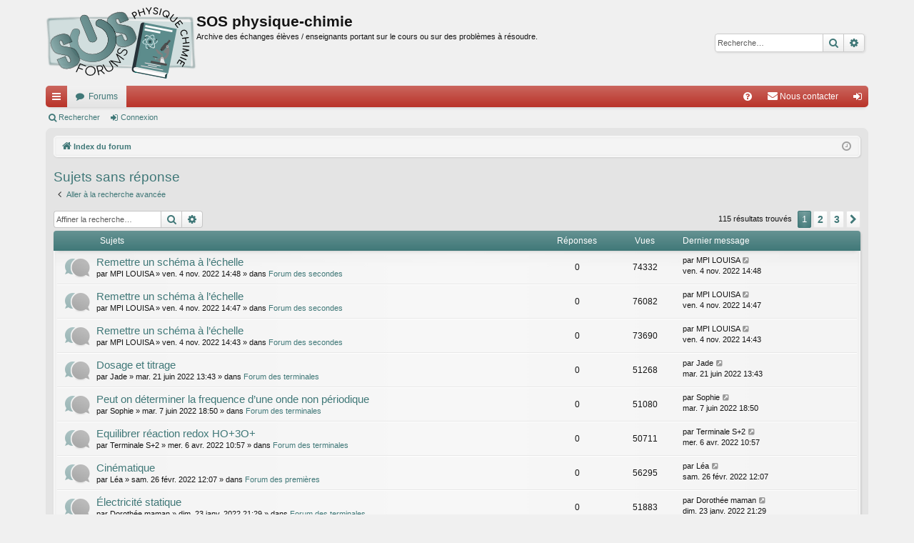

--- FILE ---
content_type: text/html; charset=UTF-8
request_url: https://sosphysique.ac-poitiers.fr/search.php?search_id=unanswered&sid=626a71c82a3d2ad373545e74da1d610f
body_size: 104506
content:
<!DOCTYPE html>
<html dir="ltr" lang="fr">
<head>
<meta charset="utf-8" />
<meta http-equiv="X-UA-Compatible" content="IE=edge" />
<meta name="viewport" content="width=device-width, initial-scale=1" />

<title>SOS physique-chimie - Sujets sans réponse</title>







<link href="./assets/css/font-awesome.min.css?assets_version=41" rel="stylesheet">
<link href="./styles/sosphysique/theme/stylesheet.css?assets_version=41" rel="stylesheet">




<!--[if lte IE 9]>
	<link href="./styles/sosphysique/theme/tweaks.css?assets_version=41" rel="stylesheet">
<![endif]-->




<script type="text/javascript" src="https://cdn.mathjax.org/mathjax/latest/MathJax.js?config=TeX-AMS_HTML"></script><!-- APM + -->
<script>
function addLoadEvent(func) {  /* APM + */ 
	var oldonload=window.onload; 
	if(typeof window.onload!='function') { 
		window.onload=func; 
	} else { 
		window.onload=function() { 
			if(oldonload) { 
				oldonload(); 
			} 
			func(); 
		} 
	} 
}
// chargement dynamique une seule fois du script APM +
var loadedScript=new Array();
function ap_loadscript(url) {
	if(loadedScript.indexOf(url)==-1) {
		loadedScript.push(url);
		var e=document.createElement("script");
		e.src=url;
		e.type="text/javascript";
		document.getElementsByTagName("head")[0].appendChild(e);
	}
}
</script>
</head>
<body id="phpbb" class="nojs notouch section-search ltr " data-online-text="En ligne">


	<a id="top" class="top-anchor" accesskey="t"></a>
	<div id="page-header" class="page-width">
		<div class="headerbar" role="banner">
					<div class="inner">

			<div id="site-description" class="site-description">
				<a id="logo" class="logo" href="./index.php?sid=cad0b02bacfc2ec9b127a68493fba290" title="Index du forum"><img src="./styles/sosphysique/theme/images/logo.png" data-src-hd="./styles/sosphysique/theme/images/logo.png" alt="SOS physique-chimie"/></a>
				<p class="sitename">SOS physique-chimie</p>
				<p>Archive des échanges élèves / enseignants portant sur le cours ou sur des problèmes à résoudre.</p>
				<p class="skiplink"><a href="#start_here">Vers le contenu</a></p>
			</div>

															<div id="search-box" class="search-box search-header" role="search">
				<form action="./search.php?sid=cad0b02bacfc2ec9b127a68493fba290" method="get" id="search">
				<fieldset>
					<input name="keywords" id="keywords" type="search" maxlength="128" title="Recherche par mots-clés" class="inputbox search tiny" size="20" value="" placeholder="Recherche…" />
					<button class="button button-search" type="submit" title="Rechercher">
						<i class="icon fa-search fa-fw" aria-hidden="true"></i><span class="sr-only">Rechercher</span>
					</button>
					<a href="./search.php?sid=cad0b02bacfc2ec9b127a68493fba290" class="button button-search-end" title="Recherche avancée">
						<i class="icon fa-cog fa-fw" aria-hidden="true"></i><span class="sr-only">Recherche avancée</span>
					</a>
					<input type="hidden" name="sid" value="cad0b02bacfc2ec9b127a68493fba290" />

				</fieldset>
				</form>
			</div>
									
			</div>
					</div>


				


<div class="navbar tabbed not-static" role="navigation">
	<div class="inner page-width">
		<div class="nav-tabs" data-current-page="search">
			<ul class="leftside">
				<li id="quick-links" class="quick-links tab responsive-menu dropdown-container">
					<a href="#" class="nav-link dropdown-trigger">Accès rapide</a>
					<div class="dropdown">
						<div class="pointer"><div class="pointer-inner"></div></div>
						<ul class="dropdown-contents" role="menu">
								
			<li class="separator"></li>
													<li>
								<a href="./search.php?search_id=unanswered&amp;sid=cad0b02bacfc2ec9b127a68493fba290" role="menuitem">
									<i class="icon fa-file-o fa-fw icon-gray" aria-hidden="true"></i><span>Sujets sans réponse</span>
								</a>
							</li>
							<li>
								<a href="./search.php?search_id=active_topics&amp;sid=cad0b02bacfc2ec9b127a68493fba290" role="menuitem">
									<i class="icon fa-file-o fa-fw icon-blue" aria-hidden="true"></i><span>Sujets actifs</span>
								</a>
							</li>
							<li class="separator"></li>
							<li>
								<a href="./search.php?sid=cad0b02bacfc2ec9b127a68493fba290" role="menuitem">
									<i class="icon fa-search fa-fw" aria-hidden="true"></i><span>Rechercher</span>
								</a>
							</li>	
	
													</ul>
					</div>
				</li>
												<li class="tab forums selected" data-responsive-class="small-icon icon-forums">
					<a class="nav-link" href="./index.php?sid=cad0b02bacfc2ec9b127a68493fba290">Forums</a>
				</li>
											</ul>
			<ul class="rightside" role="menu">
								<li class="tab faq" data-select-match="faq" data-responsive-class="small-icon icon-faq">
					<a class="nav-link" href="/app.php/help/faq?sid=cad0b02bacfc2ec9b127a68493fba290" rel="help" title="Foire aux questions (Questions posées fréquemment)" role="menuitem">
						<i class="icon fa-question-circle fa-fw" aria-hidden="true"></i><span>FAQ</span>
					</a>
				</li>
					<li class="" data-last-responsive="true">
		<a href="/app.php/contactadmin?sid=cad0b02bacfc2ec9b127a68493fba290" role="menuitem">
			<i class="icon fa-envelope fa-fw" aria-hidden="true"></i><span>Nous contacter</span>
		</a>
	</li>
																					<li class="tab login"  data-skip-responsive="true" data-select-match="login"><a class="nav-link" href="./ucp.php?mode=login&amp;sid=cad0b02bacfc2ec9b127a68493fba290" title="Connexion" accesskey="x" role="menuitem">Connexion</a></li>
																	</ul>
		</div>
	</div>
</div>

<div class="navbar secondary">
	<ul role="menubar">
											<li class="small-icon icon-search"><a href="./search.php?sid=cad0b02bacfc2ec9b127a68493fba290">Rechercher</a></li>
														<li class="small-icon icon-login"><a href="./ucp.php?mode=login&amp;sid=cad0b02bacfc2ec9b127a68493fba290" title="Connexion">Connexion</a></li>
									
			</ul>
</div>

	</div>

<div id="wrap" class="page-width">

	
	<a id="start_here" class="top-anchor"></a>
	<div id="page-body" class="page-body" role="main">
		<div class="navbar">
	<ul id="nav-breadcrumbs" class="nav-breadcrumbs linklist navlinks" role="menubar">
								<li class="breadcrumbs" itemscope itemtype="http://schema.org/BreadcrumbList">
									<span class="crumb" itemtype="http://schema.org/ListItem" itemprop="itemListElement" itemscope><a href="./index.php?sid=cad0b02bacfc2ec9b127a68493fba290" accesskey="h" data-navbar-reference="index" itemtype="https://schema.org/Thing" itemprop="item"><i class="icon fa-home fa-fw"></i><span itemprop="name">Index du forum</span></a><meta itemprop="position" content="1" /></span>
								</li>
		
					<li class="rightside responsive-search">
				<a href="./search.php?sid=cad0b02bacfc2ec9b127a68493fba290" title="Voir les options de recherche avancée" role="menuitem">
					<i class="icon fa-search fa-fw" aria-hidden="true"></i><span class="sr-only">Rechercher</span>
				</a>
			</li>
				<li class="rightside dropdown-container icon-only">
			<a href="#" class="dropdown-trigger time" title="Nous sommes le sam. 27 déc. 2025 14:50"><i class="fa fa-clock-o"></i></a>
			<div class="dropdown">
				<div class="pointer"><div class="pointer-inner"></div></div>
				<ul class="dropdown-contents">
					<li>Nous sommes le sam. 27 déc. 2025 14:50</li>
					<li>Heures au format <span title="Europe/Paris">UTC+01:00</span></li>
				</ul>
			</div>
		</li>
	</ul>
</div>

		
		

<h2 class="searchresults-title">Sujets sans réponse</h2>

	<p class="advanced-search-link">
		<a class="arrow-left" href="./search.php?sid=cad0b02bacfc2ec9b127a68493fba290" title="Recherche avancée">
			<i class="icon fa-angle-left fa-fw icon-black" aria-hidden="true"></i><span>Aller à la recherche avancée</span>
		</a>
	</p>


	<div class="action-bar bar-top">

			<div class="search-box" role="search">
			<form method="post" action="./search.php?st=0&amp;sk=t&amp;sd=d&amp;sr=topics&amp;sid=cad0b02bacfc2ec9b127a68493fba290&amp;search_id=unanswered">
			<fieldset>
				<input class="inputbox search tiny" type="search" name="add_keywords" id="add_keywords" value="" placeholder="Affiner la recherche…" />
				<button class="button button-search" type="submit" title="Rechercher">
					<i class="icon fa-search fa-fw" aria-hidden="true"></i><span class="sr-only">Rechercher</span>
				</button>
				<a href="./search.php?sid=cad0b02bacfc2ec9b127a68493fba290" class="button button-search-end" title="Recherche avancée">
					<i class="icon fa-cog fa-fw" aria-hidden="true"></i><span class="sr-only">Recherche avancée</span>
				</a>
			</fieldset>
			</form>
		</div>
	
		
		<div class="pagination">
						115 résultats trouvés
							<ul>
		<li class="active"><span>1</span></li>
				<li><a class="button" href="./search.php?st=0&amp;sk=t&amp;sd=d&amp;sr=topics&amp;sid=cad0b02bacfc2ec9b127a68493fba290&amp;search_id=unanswered&amp;start=50" role="button">2</a></li>
				<li><a class="button" href="./search.php?st=0&amp;sk=t&amp;sd=d&amp;sr=topics&amp;sid=cad0b02bacfc2ec9b127a68493fba290&amp;search_id=unanswered&amp;start=100" role="button">3</a></li>
				<li class="arrow next"><a class="button button-icon-only" href="./search.php?st=0&amp;sk=t&amp;sd=d&amp;sr=topics&amp;sid=cad0b02bacfc2ec9b127a68493fba290&amp;search_id=unanswered&amp;start=50" rel="next" role="button"><i class="icon fa-chevron-right fa-fw" aria-hidden="true"></i><span class="sr-only">Suivante</span></a></li>
	</ul>
					</div>
	</div>


		<div class="forumbg">

		<div class="inner">
		<ul class="topiclist">
			<li class="header">
				<dl class="row-item">
					<dt><div class="list-inner">Sujets</div></dt>
					<dd class="posts">Réponses</dd>
					<dd class="views">Vues</dd>
					<dd class="lastpost"><span>Dernier message</span></dd>
				</dl>
			</li>
		</ul>
		<ul class="topiclist topics">

								<li class="row bg1">
				<dl class="row-item topic_read">
					<dt title="Aucun nouveau message non-lu dans ce sujet.">
												<div class="list-inner">
																					<a href="./viewtopic.php?f=1&amp;t=8300&amp;sid=cad0b02bacfc2ec9b127a68493fba290" class="topictitle">Remettre un schéma à l’échelle</a>
																												<br />
							
															<div class="responsive-show" style="display: none;">
									Dernier message par <span class="username">MPI LOUISA</span> &laquo; <a href="./viewtopic.php?f=1&amp;t=8300&amp;p=51152&amp;sid=cad0b02bacfc2ec9b127a68493fba290#p51152" title="Aller au dernier message">ven. 4 nov. 2022 14:48</a>
									<br />Posté dans <a href="./viewforum.php?f=1&amp;sid=cad0b02bacfc2ec9b127a68493fba290">Forum des secondes</a>
								</div>
														
							<div class="responsive-hide left-box">
																								par <span class="username">MPI LOUISA</span> &raquo; ven. 4 nov. 2022 14:48 &raquo; dans <a href="./viewforum.php?f=1&amp;sid=cad0b02bacfc2ec9b127a68493fba290">Forum des secondes</a>
							</div>

							
													</div>
					</dt>
					<dd class="posts">0 <dfn>Réponses</dfn></dd>
					<dd class="views">74332 <dfn>Vues</dfn></dd>
					<dd class="lastpost">
						<span><dfn>Dernier message </dfn>par <span class="username">MPI LOUISA</span>															<a href="./viewtopic.php?f=1&amp;t=8300&amp;p=51152&amp;sid=cad0b02bacfc2ec9b127a68493fba290#p51152" title="Aller au dernier message">
									<i class="icon fa-external-link-square fa-fw icon-lightgray icon-md" aria-hidden="true"></i><span class="sr-only"></span>
								</a>
														<br />ven. 4 nov. 2022 14:48
						</span>
					</dd>
				</dl>
			</li>
											<li class="row bg2">
				<dl class="row-item topic_read">
					<dt title="Aucun nouveau message non-lu dans ce sujet.">
												<div class="list-inner">
																					<a href="./viewtopic.php?f=1&amp;t=8298&amp;sid=cad0b02bacfc2ec9b127a68493fba290" class="topictitle">Remettre un schéma à l’échelle</a>
																												<br />
							
															<div class="responsive-show" style="display: none;">
									Dernier message par <span class="username">MPI LOUISA</span> &laquo; <a href="./viewtopic.php?f=1&amp;t=8298&amp;p=51150&amp;sid=cad0b02bacfc2ec9b127a68493fba290#p51150" title="Aller au dernier message">ven. 4 nov. 2022 14:47</a>
									<br />Posté dans <a href="./viewforum.php?f=1&amp;sid=cad0b02bacfc2ec9b127a68493fba290">Forum des secondes</a>
								</div>
														
							<div class="responsive-hide left-box">
																								par <span class="username">MPI LOUISA</span> &raquo; ven. 4 nov. 2022 14:47 &raquo; dans <a href="./viewforum.php?f=1&amp;sid=cad0b02bacfc2ec9b127a68493fba290">Forum des secondes</a>
							</div>

							
													</div>
					</dt>
					<dd class="posts">0 <dfn>Réponses</dfn></dd>
					<dd class="views">76082 <dfn>Vues</dfn></dd>
					<dd class="lastpost">
						<span><dfn>Dernier message </dfn>par <span class="username">MPI LOUISA</span>															<a href="./viewtopic.php?f=1&amp;t=8298&amp;p=51150&amp;sid=cad0b02bacfc2ec9b127a68493fba290#p51150" title="Aller au dernier message">
									<i class="icon fa-external-link-square fa-fw icon-lightgray icon-md" aria-hidden="true"></i><span class="sr-only"></span>
								</a>
														<br />ven. 4 nov. 2022 14:47
						</span>
					</dd>
				</dl>
			</li>
											<li class="row bg1">
				<dl class="row-item topic_read">
					<dt title="Aucun nouveau message non-lu dans ce sujet.">
												<div class="list-inner">
																					<a href="./viewtopic.php?f=1&amp;t=8296&amp;sid=cad0b02bacfc2ec9b127a68493fba290" class="topictitle">Remettre un schéma à l’échelle</a>
																												<br />
							
															<div class="responsive-show" style="display: none;">
									Dernier message par <span class="username">MPI LOUISA</span> &laquo; <a href="./viewtopic.php?f=1&amp;t=8296&amp;p=51148&amp;sid=cad0b02bacfc2ec9b127a68493fba290#p51148" title="Aller au dernier message">ven. 4 nov. 2022 14:43</a>
									<br />Posté dans <a href="./viewforum.php?f=1&amp;sid=cad0b02bacfc2ec9b127a68493fba290">Forum des secondes</a>
								</div>
														
							<div class="responsive-hide left-box">
																								par <span class="username">MPI LOUISA</span> &raquo; ven. 4 nov. 2022 14:43 &raquo; dans <a href="./viewforum.php?f=1&amp;sid=cad0b02bacfc2ec9b127a68493fba290">Forum des secondes</a>
							</div>

							
													</div>
					</dt>
					<dd class="posts">0 <dfn>Réponses</dfn></dd>
					<dd class="views">73690 <dfn>Vues</dfn></dd>
					<dd class="lastpost">
						<span><dfn>Dernier message </dfn>par <span class="username">MPI LOUISA</span>															<a href="./viewtopic.php?f=1&amp;t=8296&amp;p=51148&amp;sid=cad0b02bacfc2ec9b127a68493fba290#p51148" title="Aller au dernier message">
									<i class="icon fa-external-link-square fa-fw icon-lightgray icon-md" aria-hidden="true"></i><span class="sr-only"></span>
								</a>
														<br />ven. 4 nov. 2022 14:43
						</span>
					</dd>
				</dl>
			</li>
											<li class="row bg2">
				<dl class="row-item topic_read">
					<dt title="Aucun nouveau message non-lu dans ce sujet.">
												<div class="list-inner">
																					<a href="./viewtopic.php?f=5&amp;t=8285&amp;sid=cad0b02bacfc2ec9b127a68493fba290" class="topictitle">Dosage et titrage</a>
																												<br />
							
															<div class="responsive-show" style="display: none;">
									Dernier message par <span class="username">Jade</span> &laquo; <a href="./viewtopic.php?f=5&amp;t=8285&amp;p=51118&amp;sid=cad0b02bacfc2ec9b127a68493fba290#p51118" title="Aller au dernier message">mar. 21 juin 2022 13:43</a>
									<br />Posté dans <a href="./viewforum.php?f=5&amp;sid=cad0b02bacfc2ec9b127a68493fba290">Forum des terminales</a>
								</div>
														
							<div class="responsive-hide left-box">
																								par <span class="username">Jade</span> &raquo; mar. 21 juin 2022 13:43 &raquo; dans <a href="./viewforum.php?f=5&amp;sid=cad0b02bacfc2ec9b127a68493fba290">Forum des terminales</a>
							</div>

							
													</div>
					</dt>
					<dd class="posts">0 <dfn>Réponses</dfn></dd>
					<dd class="views">51268 <dfn>Vues</dfn></dd>
					<dd class="lastpost">
						<span><dfn>Dernier message </dfn>par <span class="username">Jade</span>															<a href="./viewtopic.php?f=5&amp;t=8285&amp;p=51118&amp;sid=cad0b02bacfc2ec9b127a68493fba290#p51118" title="Aller au dernier message">
									<i class="icon fa-external-link-square fa-fw icon-lightgray icon-md" aria-hidden="true"></i><span class="sr-only"></span>
								</a>
														<br />mar. 21 juin 2022 13:43
						</span>
					</dd>
				</dl>
			</li>
											<li class="row bg1">
				<dl class="row-item topic_read">
					<dt title="Aucun nouveau message non-lu dans ce sujet.">
												<div class="list-inner">
																					<a href="./viewtopic.php?f=5&amp;t=8279&amp;sid=cad0b02bacfc2ec9b127a68493fba290" class="topictitle">Peut on déterminer la frequence d’une onde non périodique</a>
																												<br />
							
															<div class="responsive-show" style="display: none;">
									Dernier message par <span class="username">Sophie</span> &laquo; <a href="./viewtopic.php?f=5&amp;t=8279&amp;p=51107&amp;sid=cad0b02bacfc2ec9b127a68493fba290#p51107" title="Aller au dernier message">mar. 7 juin 2022 18:50</a>
									<br />Posté dans <a href="./viewforum.php?f=5&amp;sid=cad0b02bacfc2ec9b127a68493fba290">Forum des terminales</a>
								</div>
														
							<div class="responsive-hide left-box">
																								par <span class="username">Sophie</span> &raquo; mar. 7 juin 2022 18:50 &raquo; dans <a href="./viewforum.php?f=5&amp;sid=cad0b02bacfc2ec9b127a68493fba290">Forum des terminales</a>
							</div>

							
													</div>
					</dt>
					<dd class="posts">0 <dfn>Réponses</dfn></dd>
					<dd class="views">51080 <dfn>Vues</dfn></dd>
					<dd class="lastpost">
						<span><dfn>Dernier message </dfn>par <span class="username">Sophie</span>															<a href="./viewtopic.php?f=5&amp;t=8279&amp;p=51107&amp;sid=cad0b02bacfc2ec9b127a68493fba290#p51107" title="Aller au dernier message">
									<i class="icon fa-external-link-square fa-fw icon-lightgray icon-md" aria-hidden="true"></i><span class="sr-only"></span>
								</a>
														<br />mar. 7 juin 2022 18:50
						</span>
					</dd>
				</dl>
			</li>
											<li class="row bg2">
				<dl class="row-item topic_read">
					<dt title="Aucun nouveau message non-lu dans ce sujet.">
												<div class="list-inner">
																					<a href="./viewtopic.php?f=5&amp;t=8249&amp;sid=cad0b02bacfc2ec9b127a68493fba290" class="topictitle">Equilibrer réaction redox HO+3O+</a>
																												<br />
							
															<div class="responsive-show" style="display: none;">
									Dernier message par <span class="username">Terminale S+2</span> &laquo; <a href="./viewtopic.php?f=5&amp;t=8249&amp;p=51023&amp;sid=cad0b02bacfc2ec9b127a68493fba290#p51023" title="Aller au dernier message">mer. 6 avr. 2022 10:57</a>
									<br />Posté dans <a href="./viewforum.php?f=5&amp;sid=cad0b02bacfc2ec9b127a68493fba290">Forum des terminales</a>
								</div>
														
							<div class="responsive-hide left-box">
																								par <span class="username">Terminale S+2</span> &raquo; mer. 6 avr. 2022 10:57 &raquo; dans <a href="./viewforum.php?f=5&amp;sid=cad0b02bacfc2ec9b127a68493fba290">Forum des terminales</a>
							</div>

							
													</div>
					</dt>
					<dd class="posts">0 <dfn>Réponses</dfn></dd>
					<dd class="views">50711 <dfn>Vues</dfn></dd>
					<dd class="lastpost">
						<span><dfn>Dernier message </dfn>par <span class="username">Terminale S+2</span>															<a href="./viewtopic.php?f=5&amp;t=8249&amp;p=51023&amp;sid=cad0b02bacfc2ec9b127a68493fba290#p51023" title="Aller au dernier message">
									<i class="icon fa-external-link-square fa-fw icon-lightgray icon-md" aria-hidden="true"></i><span class="sr-only"></span>
								</a>
														<br />mer. 6 avr. 2022 10:57
						</span>
					</dd>
				</dl>
			</li>
											<li class="row bg1">
				<dl class="row-item topic_read">
					<dt title="Aucun nouveau message non-lu dans ce sujet.">
												<div class="list-inner">
																					<a href="./viewtopic.php?f=3&amp;t=8225&amp;sid=cad0b02bacfc2ec9b127a68493fba290" class="topictitle">Cinématique</a>
																												<br />
							
															<div class="responsive-show" style="display: none;">
									Dernier message par <span class="username">Léa</span> &laquo; <a href="./viewtopic.php?f=3&amp;t=8225&amp;p=50936&amp;sid=cad0b02bacfc2ec9b127a68493fba290#p50936" title="Aller au dernier message">sam. 26 févr. 2022 12:07</a>
									<br />Posté dans <a href="./viewforum.php?f=3&amp;sid=cad0b02bacfc2ec9b127a68493fba290">Forum des premières</a>
								</div>
														
							<div class="responsive-hide left-box">
																								par <span class="username">Léa</span> &raquo; sam. 26 févr. 2022 12:07 &raquo; dans <a href="./viewforum.php?f=3&amp;sid=cad0b02bacfc2ec9b127a68493fba290">Forum des premières</a>
							</div>

							
													</div>
					</dt>
					<dd class="posts">0 <dfn>Réponses</dfn></dd>
					<dd class="views">56295 <dfn>Vues</dfn></dd>
					<dd class="lastpost">
						<span><dfn>Dernier message </dfn>par <span class="username">Léa</span>															<a href="./viewtopic.php?f=3&amp;t=8225&amp;p=50936&amp;sid=cad0b02bacfc2ec9b127a68493fba290#p50936" title="Aller au dernier message">
									<i class="icon fa-external-link-square fa-fw icon-lightgray icon-md" aria-hidden="true"></i><span class="sr-only"></span>
								</a>
														<br />sam. 26 févr. 2022 12:07
						</span>
					</dd>
				</dl>
			</li>
											<li class="row bg2">
				<dl class="row-item topic_read">
					<dt title="Aucun nouveau message non-lu dans ce sujet.">
												<div class="list-inner">
																					<a href="./viewtopic.php?f=5&amp;t=8190&amp;sid=cad0b02bacfc2ec9b127a68493fba290" class="topictitle">Électricité statique</a>
																												<br />
							
															<div class="responsive-show" style="display: none;">
									Dernier message par <span class="username">Dorothée maman</span> &laquo; <a href="./viewtopic.php?f=5&amp;t=8190&amp;p=50800&amp;sid=cad0b02bacfc2ec9b127a68493fba290#p50800" title="Aller au dernier message">dim. 23 janv. 2022 21:29</a>
									<br />Posté dans <a href="./viewforum.php?f=5&amp;sid=cad0b02bacfc2ec9b127a68493fba290">Forum des terminales</a>
								</div>
														
							<div class="responsive-hide left-box">
																								par <span class="username">Dorothée maman</span> &raquo; dim. 23 janv. 2022 21:29 &raquo; dans <a href="./viewforum.php?f=5&amp;sid=cad0b02bacfc2ec9b127a68493fba290">Forum des terminales</a>
							</div>

							
													</div>
					</dt>
					<dd class="posts">0 <dfn>Réponses</dfn></dd>
					<dd class="views">51883 <dfn>Vues</dfn></dd>
					<dd class="lastpost">
						<span><dfn>Dernier message </dfn>par <span class="username">Dorothée maman</span>															<a href="./viewtopic.php?f=5&amp;t=8190&amp;p=50800&amp;sid=cad0b02bacfc2ec9b127a68493fba290#p50800" title="Aller au dernier message">
									<i class="icon fa-external-link-square fa-fw icon-lightgray icon-md" aria-hidden="true"></i><span class="sr-only"></span>
								</a>
														<br />dim. 23 janv. 2022 21:29
						</span>
					</dd>
				</dl>
			</li>
											<li class="row bg1">
				<dl class="row-item topic_read">
					<dt title="Aucun nouveau message non-lu dans ce sujet.">
												<div class="list-inner">
																					<a href="./viewtopic.php?f=1&amp;t=8130&amp;sid=cad0b02bacfc2ec9b127a68493fba290" class="topictitle">schema</a>
																												<br />
							
															<div class="responsive-show" style="display: none;">
									Dernier message par <span class="username">claira</span> &laquo; <a href="./viewtopic.php?f=1&amp;t=8130&amp;p=50548&amp;sid=cad0b02bacfc2ec9b127a68493fba290#p50548" title="Aller au dernier message">sam. 16 oct. 2021 15:53</a>
									<br />Posté dans <a href="./viewforum.php?f=1&amp;sid=cad0b02bacfc2ec9b127a68493fba290">Forum des secondes</a>
								</div>
														
							<div class="responsive-hide left-box">
																								par <span class="username">claira</span> &raquo; sam. 16 oct. 2021 15:53 &raquo; dans <a href="./viewforum.php?f=1&amp;sid=cad0b02bacfc2ec9b127a68493fba290">Forum des secondes</a>
							</div>

							
													</div>
					</dt>
					<dd class="posts">0 <dfn>Réponses</dfn></dd>
					<dd class="views">53124 <dfn>Vues</dfn></dd>
					<dd class="lastpost">
						<span><dfn>Dernier message </dfn>par <span class="username">claira</span>															<a href="./viewtopic.php?f=1&amp;t=8130&amp;p=50548&amp;sid=cad0b02bacfc2ec9b127a68493fba290#p50548" title="Aller au dernier message">
									<i class="icon fa-external-link-square fa-fw icon-lightgray icon-md" aria-hidden="true"></i><span class="sr-only"></span>
								</a>
														<br />sam. 16 oct. 2021 15:53
						</span>
					</dd>
				</dl>
			</li>
											<li class="row bg2">
				<dl class="row-item topic_read">
					<dt title="Aucun nouveau message non-lu dans ce sujet.">
												<div class="list-inner">
																					<a href="./viewtopic.php?f=5&amp;t=8128&amp;sid=cad0b02bacfc2ec9b127a68493fba290" class="topictitle">methode physique d'analyse</a>
																												<br />
							
															<div class="responsive-show" style="display: none;">
									Dernier message par <span class="username">Luckyfive</span> &laquo; <a href="./viewtopic.php?f=5&amp;t=8128&amp;p=50546&amp;sid=cad0b02bacfc2ec9b127a68493fba290#p50546" title="Aller au dernier message">ven. 15 oct. 2021 14:50</a>
									<br />Posté dans <a href="./viewforum.php?f=5&amp;sid=cad0b02bacfc2ec9b127a68493fba290">Forum des terminales</a>
								</div>
														
							<div class="responsive-hide left-box">
																<i class="icon fa-paperclip fa-fw" aria-hidden="true"></i>								par <span class="username">Luckyfive</span> &raquo; ven. 15 oct. 2021 14:50 &raquo; dans <a href="./viewforum.php?f=5&amp;sid=cad0b02bacfc2ec9b127a68493fba290">Forum des terminales</a>
							</div>

							
													</div>
					</dt>
					<dd class="posts">0 <dfn>Réponses</dfn></dd>
					<dd class="views">51671 <dfn>Vues</dfn></dd>
					<dd class="lastpost">
						<span><dfn>Dernier message </dfn>par <span class="username">Luckyfive</span>															<a href="./viewtopic.php?f=5&amp;t=8128&amp;p=50546&amp;sid=cad0b02bacfc2ec9b127a68493fba290#p50546" title="Aller au dernier message">
									<i class="icon fa-external-link-square fa-fw icon-lightgray icon-md" aria-hidden="true"></i><span class="sr-only"></span>
								</a>
														<br />ven. 15 oct. 2021 14:50
						</span>
					</dd>
				</dl>
			</li>
											<li class="row bg1">
				<dl class="row-item topic_read">
					<dt title="Aucun nouveau message non-lu dans ce sujet.">
												<div class="list-inner">
																					<a href="./viewtopic.php?f=5&amp;t=8097&amp;sid=cad0b02bacfc2ec9b127a68493fba290" class="topictitle">disolution</a>
																												<br />
							
															<div class="responsive-show" style="display: none;">
									Dernier message par <span class="username">fanche (stl)</span> &laquo; <a href="./viewtopic.php?f=5&amp;t=8097&amp;p=50369&amp;sid=cad0b02bacfc2ec9b127a68493fba290#p50369" title="Aller au dernier message">mer. 2 juin 2021 14:55</a>
									<br />Posté dans <a href="./viewforum.php?f=5&amp;sid=cad0b02bacfc2ec9b127a68493fba290">Forum des terminales</a>
								</div>
														
							<div class="responsive-hide left-box">
																								par <span class="username">fanche (stl)</span> &raquo; mer. 2 juin 2021 14:55 &raquo; dans <a href="./viewforum.php?f=5&amp;sid=cad0b02bacfc2ec9b127a68493fba290">Forum des terminales</a>
							</div>

							
													</div>
					</dt>
					<dd class="posts">0 <dfn>Réponses</dfn></dd>
					<dd class="views">51656 <dfn>Vues</dfn></dd>
					<dd class="lastpost">
						<span><dfn>Dernier message </dfn>par <span class="username">fanche (stl)</span>															<a href="./viewtopic.php?f=5&amp;t=8097&amp;p=50369&amp;sid=cad0b02bacfc2ec9b127a68493fba290#p50369" title="Aller au dernier message">
									<i class="icon fa-external-link-square fa-fw icon-lightgray icon-md" aria-hidden="true"></i><span class="sr-only"></span>
								</a>
														<br />mer. 2 juin 2021 14:55
						</span>
					</dd>
				</dl>
			</li>
											<li class="row bg2">
				<dl class="row-item topic_read">
					<dt title="Aucun nouveau message non-lu dans ce sujet.">
												<div class="list-inner">
																					<a href="./viewtopic.php?f=1&amp;t=8022&amp;sid=cad0b02bacfc2ec9b127a68493fba290" class="topictitle">Etude d'ether</a>
																												<br />
							
															<div class="responsive-show" style="display: none;">
									Dernier message par <span class="username">adrien</span> &laquo; <a href="./viewtopic.php?f=1&amp;t=8022&amp;p=50097&amp;sid=cad0b02bacfc2ec9b127a68493fba290#p50097" title="Aller au dernier message">ven. 26 févr. 2021 12:40</a>
									<br />Posté dans <a href="./viewforum.php?f=1&amp;sid=cad0b02bacfc2ec9b127a68493fba290">Forum des secondes</a>
								</div>
														
							<div class="responsive-hide left-box">
																								par <span class="username">adrien</span> &raquo; ven. 26 févr. 2021 12:40 &raquo; dans <a href="./viewforum.php?f=1&amp;sid=cad0b02bacfc2ec9b127a68493fba290">Forum des secondes</a>
							</div>

							
													</div>
					</dt>
					<dd class="posts">0 <dfn>Réponses</dfn></dd>
					<dd class="views">51759 <dfn>Vues</dfn></dd>
					<dd class="lastpost">
						<span><dfn>Dernier message </dfn>par <span class="username">adrien</span>															<a href="./viewtopic.php?f=1&amp;t=8022&amp;p=50097&amp;sid=cad0b02bacfc2ec9b127a68493fba290#p50097" title="Aller au dernier message">
									<i class="icon fa-external-link-square fa-fw icon-lightgray icon-md" aria-hidden="true"></i><span class="sr-only"></span>
								</a>
														<br />ven. 26 févr. 2021 12:40
						</span>
					</dd>
				</dl>
			</li>
											<li class="row bg1">
				<dl class="row-item topic_read">
					<dt title="Aucun nouveau message non-lu dans ce sujet.">
												<div class="list-inner">
																					<a href="./viewtopic.php?f=5&amp;t=7924&amp;sid=cad0b02bacfc2ec9b127a68493fba290" class="topictitle">Contrôle de vitesse</a>
																												<br />
							
															<div class="responsive-show" style="display: none;">
									Dernier message par <span class="username">Iris</span> &laquo; <a href="./viewtopic.php?f=5&amp;t=7924&amp;p=49641&amp;sid=cad0b02bacfc2ec9b127a68493fba290#p49641" title="Aller au dernier message">ven. 20 nov. 2020 13:08</a>
									<br />Posté dans <a href="./viewforum.php?f=5&amp;sid=cad0b02bacfc2ec9b127a68493fba290">Forum des terminales</a>
								</div>
														
							<div class="responsive-hide left-box">
																								par <span class="username">Iris</span> &raquo; ven. 20 nov. 2020 13:08 &raquo; dans <a href="./viewforum.php?f=5&amp;sid=cad0b02bacfc2ec9b127a68493fba290">Forum des terminales</a>
							</div>

							
													</div>
					</dt>
					<dd class="posts">0 <dfn>Réponses</dfn></dd>
					<dd class="views">50675 <dfn>Vues</dfn></dd>
					<dd class="lastpost">
						<span><dfn>Dernier message </dfn>par <span class="username">Iris</span>															<a href="./viewtopic.php?f=5&amp;t=7924&amp;p=49641&amp;sid=cad0b02bacfc2ec9b127a68493fba290#p49641" title="Aller au dernier message">
									<i class="icon fa-external-link-square fa-fw icon-lightgray icon-md" aria-hidden="true"></i><span class="sr-only"></span>
								</a>
														<br />ven. 20 nov. 2020 13:08
						</span>
					</dd>
				</dl>
			</li>
											<li class="row bg2">
				<dl class="row-item topic_read">
					<dt title="Aucun nouveau message non-lu dans ce sujet.">
												<div class="list-inner">
																					<a href="./viewtopic.php?f=3&amp;t=7909&amp;sid=cad0b02bacfc2ec9b127a68493fba290" class="topictitle">DM sur le rythme de la respiration</a>
																												<br />
							
															<div class="responsive-show" style="display: none;">
									Dernier message par <span class="username">Morganne Première</span> &laquo; <a href="./viewtopic.php?f=3&amp;t=7909&amp;p=49551&amp;sid=cad0b02bacfc2ec9b127a68493fba290#p49551" title="Aller au dernier message">sam. 7 nov. 2020 12:39</a>
									<br />Posté dans <a href="./viewforum.php?f=3&amp;sid=cad0b02bacfc2ec9b127a68493fba290">Forum des premières</a>
								</div>
														
							<div class="responsive-hide left-box">
																<i class="icon fa-paperclip fa-fw" aria-hidden="true"></i>								par <span class="username">Morganne Première</span> &raquo; sam. 7 nov. 2020 12:39 &raquo; dans <a href="./viewforum.php?f=3&amp;sid=cad0b02bacfc2ec9b127a68493fba290">Forum des premières</a>
							</div>

							
													</div>
					</dt>
					<dd class="posts">0 <dfn>Réponses</dfn></dd>
					<dd class="views">51238 <dfn>Vues</dfn></dd>
					<dd class="lastpost">
						<span><dfn>Dernier message </dfn>par <span class="username">Morganne Première</span>															<a href="./viewtopic.php?f=3&amp;t=7909&amp;p=49551&amp;sid=cad0b02bacfc2ec9b127a68493fba290#p49551" title="Aller au dernier message">
									<i class="icon fa-external-link-square fa-fw icon-lightgray icon-md" aria-hidden="true"></i><span class="sr-only"></span>
								</a>
														<br />sam. 7 nov. 2020 12:39
						</span>
					</dd>
				</dl>
			</li>
											<li class="row bg1">
				<dl class="row-item topic_read">
					<dt title="Aucun nouveau message non-lu dans ce sujet.">
												<div class="list-inner">
																					<a href="./viewtopic.php?f=3&amp;t=7904&amp;sid=cad0b02bacfc2ec9b127a68493fba290" class="topictitle">Tp physique</a>
																												<br />
							
															<div class="responsive-show" style="display: none;">
									Dernier message par <span class="username">Shirel s</span> &laquo; <a href="./viewtopic.php?f=3&amp;t=7904&amp;p=49543&amp;sid=cad0b02bacfc2ec9b127a68493fba290#p49543" title="Aller au dernier message">jeu. 5 nov. 2020 10:34</a>
									<br />Posté dans <a href="./viewforum.php?f=3&amp;sid=cad0b02bacfc2ec9b127a68493fba290">Forum des premières</a>
								</div>
														
							<div class="responsive-hide left-box">
																<i class="icon fa-paperclip fa-fw" aria-hidden="true"></i>								par <span class="username">Shirel s</span> &raquo; jeu. 5 nov. 2020 10:34 &raquo; dans <a href="./viewforum.php?f=3&amp;sid=cad0b02bacfc2ec9b127a68493fba290">Forum des premières</a>
							</div>

							
													</div>
					</dt>
					<dd class="posts">0 <dfn>Réponses</dfn></dd>
					<dd class="views">51742 <dfn>Vues</dfn></dd>
					<dd class="lastpost">
						<span><dfn>Dernier message </dfn>par <span class="username">Shirel s</span>															<a href="./viewtopic.php?f=3&amp;t=7904&amp;p=49543&amp;sid=cad0b02bacfc2ec9b127a68493fba290#p49543" title="Aller au dernier message">
									<i class="icon fa-external-link-square fa-fw icon-lightgray icon-md" aria-hidden="true"></i><span class="sr-only"></span>
								</a>
														<br />jeu. 5 nov. 2020 10:34
						</span>
					</dd>
				</dl>
			</li>
											<li class="row bg2">
				<dl class="row-item topic_read">
					<dt title="Aucun nouveau message non-lu dans ce sujet.">
												<div class="list-inner">
																					<a href="./viewtopic.php?f=5&amp;t=7830&amp;sid=cad0b02bacfc2ec9b127a68493fba290" class="topictitle">Exercice chimie</a>
																												<br />
							
															<div class="responsive-show" style="display: none;">
									Dernier message par <span class="username">Gabriel</span> &laquo; <a href="./viewtopic.php?f=5&amp;t=7830&amp;p=49222&amp;sid=cad0b02bacfc2ec9b127a68493fba290#p49222" title="Aller au dernier message">mar. 23 juin 2020 18:51</a>
									<br />Posté dans <a href="./viewforum.php?f=5&amp;sid=cad0b02bacfc2ec9b127a68493fba290">Forum des terminales</a>
								</div>
														
							<div class="responsive-hide left-box">
																<i class="icon fa-paperclip fa-fw" aria-hidden="true"></i>								par <span class="username">Gabriel</span> &raquo; mar. 23 juin 2020 18:51 &raquo; dans <a href="./viewforum.php?f=5&amp;sid=cad0b02bacfc2ec9b127a68493fba290">Forum des terminales</a>
							</div>

							
													</div>
					</dt>
					<dd class="posts">0 <dfn>Réponses</dfn></dd>
					<dd class="views">49242 <dfn>Vues</dfn></dd>
					<dd class="lastpost">
						<span><dfn>Dernier message </dfn>par <span class="username">Gabriel</span>															<a href="./viewtopic.php?f=5&amp;t=7830&amp;p=49222&amp;sid=cad0b02bacfc2ec9b127a68493fba290#p49222" title="Aller au dernier message">
									<i class="icon fa-external-link-square fa-fw icon-lightgray icon-md" aria-hidden="true"></i><span class="sr-only"></span>
								</a>
														<br />mar. 23 juin 2020 18:51
						</span>
					</dd>
				</dl>
			</li>
											<li class="row bg1">
				<dl class="row-item topic_read">
					<dt title="Aucun nouveau message non-lu dans ce sujet.">
												<div class="list-inner">
																					<a href="./viewtopic.php?f=5&amp;t=7755&amp;sid=cad0b02bacfc2ec9b127a68493fba290" class="topictitle">Travail forces</a>
																												<br />
							
															<div class="responsive-show" style="display: none;">
									Dernier message par <span class="username">Invité</span> &laquo; <a href="./viewtopic.php?f=5&amp;t=7755&amp;p=48909&amp;sid=cad0b02bacfc2ec9b127a68493fba290#p48909" title="Aller au dernier message">dim. 12 avr. 2020 17:20</a>
									<br />Posté dans <a href="./viewforum.php?f=5&amp;sid=cad0b02bacfc2ec9b127a68493fba290">Forum des terminales</a>
								</div>
														
							<div class="responsive-hide left-box">
																								par <span class="username">Invité</span> &raquo; dim. 12 avr. 2020 17:20 &raquo; dans <a href="./viewforum.php?f=5&amp;sid=cad0b02bacfc2ec9b127a68493fba290">Forum des terminales</a>
							</div>

							
													</div>
					</dt>
					<dd class="posts">0 <dfn>Réponses</dfn></dd>
					<dd class="views">51066 <dfn>Vues</dfn></dd>
					<dd class="lastpost">
						<span><dfn>Dernier message </dfn>par <span class="username">Invité</span>															<a href="./viewtopic.php?f=5&amp;t=7755&amp;p=48909&amp;sid=cad0b02bacfc2ec9b127a68493fba290#p48909" title="Aller au dernier message">
									<i class="icon fa-external-link-square fa-fw icon-lightgray icon-md" aria-hidden="true"></i><span class="sr-only"></span>
								</a>
														<br />dim. 12 avr. 2020 17:20
						</span>
					</dd>
				</dl>
			</li>
											<li class="row bg2">
				<dl class="row-item topic_read">
					<dt title="Aucun nouveau message non-lu dans ce sujet.">
												<div class="list-inner">
																					<a href="./viewtopic.php?f=5&amp;t=7683&amp;sid=cad0b02bacfc2ec9b127a68493fba290" class="topictitle">s</a>
																												<br />
							
															<div class="responsive-show" style="display: none;">
									Dernier message par <span class="username">kadsos</span> &laquo; <a href="./viewtopic.php?f=5&amp;t=7683&amp;p=48634&amp;sid=cad0b02bacfc2ec9b127a68493fba290#p48634" title="Aller au dernier message">jeu. 12 déc. 2019 17:27</a>
									<br />Posté dans <a href="./viewforum.php?f=5&amp;sid=cad0b02bacfc2ec9b127a68493fba290">Forum des terminales</a>
								</div>
														
							<div class="responsive-hide left-box">
																								par <span class="username">kadsos</span> &raquo; jeu. 12 déc. 2019 17:27 &raquo; dans <a href="./viewforum.php?f=5&amp;sid=cad0b02bacfc2ec9b127a68493fba290">Forum des terminales</a>
							</div>

							
													</div>
					</dt>
					<dd class="posts">0 <dfn>Réponses</dfn></dd>
					<dd class="views">50737 <dfn>Vues</dfn></dd>
					<dd class="lastpost">
						<span><dfn>Dernier message </dfn>par <span class="username">kadsos</span>															<a href="./viewtopic.php?f=5&amp;t=7683&amp;p=48634&amp;sid=cad0b02bacfc2ec9b127a68493fba290#p48634" title="Aller au dernier message">
									<i class="icon fa-external-link-square fa-fw icon-lightgray icon-md" aria-hidden="true"></i><span class="sr-only"></span>
								</a>
														<br />jeu. 12 déc. 2019 17:27
						</span>
					</dd>
				</dl>
			</li>
											<li class="row bg1">
				<dl class="row-item topic_read">
					<dt title="Aucun nouveau message non-lu dans ce sujet.">
												<div class="list-inner">
																					<a href="./viewtopic.php?f=3&amp;t=7639&amp;sid=cad0b02bacfc2ec9b127a68493fba290" class="topictitle">cartographie d'un champ électrostatique</a>
																												<br />
							
															<div class="responsive-show" style="display: none;">
									Dernier message par <span class="username">david première</span> &laquo; <a href="./viewtopic.php?f=3&amp;t=7639&amp;p=48486&amp;sid=cad0b02bacfc2ec9b127a68493fba290#p48486" title="Aller au dernier message">sam. 2 nov. 2019 20:15</a>
									<br />Posté dans <a href="./viewforum.php?f=3&amp;sid=cad0b02bacfc2ec9b127a68493fba290">Forum des premières</a>
								</div>
														
							<div class="responsive-hide left-box">
																<i class="icon fa-paperclip fa-fw" aria-hidden="true"></i>								par <span class="username">david première</span> &raquo; sam. 2 nov. 2019 20:15 &raquo; dans <a href="./viewforum.php?f=3&amp;sid=cad0b02bacfc2ec9b127a68493fba290">Forum des premières</a>
							</div>

							
													</div>
					</dt>
					<dd class="posts">0 <dfn>Réponses</dfn></dd>
					<dd class="views">52548 <dfn>Vues</dfn></dd>
					<dd class="lastpost">
						<span><dfn>Dernier message </dfn>par <span class="username">david première</span>															<a href="./viewtopic.php?f=3&amp;t=7639&amp;p=48486&amp;sid=cad0b02bacfc2ec9b127a68493fba290#p48486" title="Aller au dernier message">
									<i class="icon fa-external-link-square fa-fw icon-lightgray icon-md" aria-hidden="true"></i><span class="sr-only"></span>
								</a>
														<br />sam. 2 nov. 2019 20:15
						</span>
					</dd>
				</dl>
			</li>
											<li class="row bg2">
				<dl class="row-item topic_read">
					<dt title="Aucun nouveau message non-lu dans ce sujet.">
												<div class="list-inner">
																					<a href="./viewtopic.php?f=5&amp;t=7638&amp;sid=cad0b02bacfc2ec9b127a68493fba290" class="topictitle">cartographie d'un champ électrostatique</a>
																												<br />
							
															<div class="responsive-show" style="display: none;">
									Dernier message par <span class="username">david première</span> &laquo; <a href="./viewtopic.php?f=5&amp;t=7638&amp;p=48485&amp;sid=cad0b02bacfc2ec9b127a68493fba290#p48485" title="Aller au dernier message">sam. 2 nov. 2019 20:12</a>
									<br />Posté dans <a href="./viewforum.php?f=5&amp;sid=cad0b02bacfc2ec9b127a68493fba290">Forum des terminales</a>
								</div>
														
							<div class="responsive-hide left-box">
																<i class="icon fa-paperclip fa-fw" aria-hidden="true"></i>								par <span class="username">david première</span> &raquo; sam. 2 nov. 2019 20:12 &raquo; dans <a href="./viewforum.php?f=5&amp;sid=cad0b02bacfc2ec9b127a68493fba290">Forum des terminales</a>
							</div>

							
													</div>
					</dt>
					<dd class="posts">0 <dfn>Réponses</dfn></dd>
					<dd class="views">51692 <dfn>Vues</dfn></dd>
					<dd class="lastpost">
						<span><dfn>Dernier message </dfn>par <span class="username">david première</span>															<a href="./viewtopic.php?f=5&amp;t=7638&amp;p=48485&amp;sid=cad0b02bacfc2ec9b127a68493fba290#p48485" title="Aller au dernier message">
									<i class="icon fa-external-link-square fa-fw icon-lightgray icon-md" aria-hidden="true"></i><span class="sr-only"></span>
								</a>
														<br />sam. 2 nov. 2019 20:12
						</span>
					</dd>
				</dl>
			</li>
											<li class="row bg1">
				<dl class="row-item topic_read">
					<dt title="Aucun nouveau message non-lu dans ce sujet.">
												<div class="list-inner">
																					<a href="./viewtopic.php?f=1&amp;t=7632&amp;sid=cad0b02bacfc2ec9b127a68493fba290" class="topictitle">Atome d'hydrogène</a>
																												<br />
							
															<div class="responsive-show" style="display: none;">
									Dernier message par <span class="username">Ali</span> &laquo; <a href="./viewtopic.php?f=1&amp;t=7632&amp;p=48461&amp;sid=cad0b02bacfc2ec9b127a68493fba290#p48461" title="Aller au dernier message">sam. 2 nov. 2019 00:16</a>
									<br />Posté dans <a href="./viewforum.php?f=1&amp;sid=cad0b02bacfc2ec9b127a68493fba290">Forum des secondes</a>
								</div>
														
							<div class="responsive-hide left-box">
																								par <span class="username">Ali</span> &raquo; sam. 2 nov. 2019 00:16 &raquo; dans <a href="./viewforum.php?f=1&amp;sid=cad0b02bacfc2ec9b127a68493fba290">Forum des secondes</a>
							</div>

							
													</div>
					</dt>
					<dd class="posts">0 <dfn>Réponses</dfn></dd>
					<dd class="views">51980 <dfn>Vues</dfn></dd>
					<dd class="lastpost">
						<span><dfn>Dernier message </dfn>par <span class="username">Ali</span>															<a href="./viewtopic.php?f=1&amp;t=7632&amp;p=48461&amp;sid=cad0b02bacfc2ec9b127a68493fba290#p48461" title="Aller au dernier message">
									<i class="icon fa-external-link-square fa-fw icon-lightgray icon-md" aria-hidden="true"></i><span class="sr-only"></span>
								</a>
														<br />sam. 2 nov. 2019 00:16
						</span>
					</dd>
				</dl>
			</li>
											<li class="row bg2">
				<dl class="row-item topic_read">
					<dt title="Aucun nouveau message non-lu dans ce sujet.">
												<div class="list-inner">
																					<a href="./viewtopic.php?f=3&amp;t=7631&amp;sid=cad0b02bacfc2ec9b127a68493fba290" class="topictitle">cartographie d'un champ electrostatique</a>
																												<br />
							
															<div class="responsive-show" style="display: none;">
									Dernier message par <span class="username">marianne premiere S</span> &laquo; <a href="./viewtopic.php?f=3&amp;t=7631&amp;p=48460&amp;sid=cad0b02bacfc2ec9b127a68493fba290#p48460" title="Aller au dernier message">ven. 1 nov. 2019 23:53</a>
									<br />Posté dans <a href="./viewforum.php?f=3&amp;sid=cad0b02bacfc2ec9b127a68493fba290">Forum des premières</a>
								</div>
														
							<div class="responsive-hide left-box">
																<i class="icon fa-paperclip fa-fw" aria-hidden="true"></i>								par <span class="username">marianne premiere S</span> &raquo; ven. 1 nov. 2019 23:53 &raquo; dans <a href="./viewforum.php?f=3&amp;sid=cad0b02bacfc2ec9b127a68493fba290">Forum des premières</a>
							</div>

							
													</div>
					</dt>
					<dd class="posts">0 <dfn>Réponses</dfn></dd>
					<dd class="views">51357 <dfn>Vues</dfn></dd>
					<dd class="lastpost">
						<span><dfn>Dernier message </dfn>par <span class="username">marianne premiere S</span>															<a href="./viewtopic.php?f=3&amp;t=7631&amp;p=48460&amp;sid=cad0b02bacfc2ec9b127a68493fba290#p48460" title="Aller au dernier message">
									<i class="icon fa-external-link-square fa-fw icon-lightgray icon-md" aria-hidden="true"></i><span class="sr-only"></span>
								</a>
														<br />ven. 1 nov. 2019 23:53
						</span>
					</dd>
				</dl>
			</li>
											<li class="row bg1">
				<dl class="row-item topic_read">
					<dt title="Aucun nouveau message non-lu dans ce sujet.">
												<div class="list-inner">
																					<a href="./viewtopic.php?f=1&amp;t=7629&amp;sid=cad0b02bacfc2ec9b127a68493fba290" class="topictitle">AIDE EXERCICE SIGNAUX SONORES</a>
																												<br />
							
															<div class="responsive-show" style="display: none;">
									Dernier message par <span class="username">Kathkenna seconde</span> &laquo; <a href="./viewtopic.php?f=1&amp;t=7629&amp;p=48458&amp;sid=cad0b02bacfc2ec9b127a68493fba290#p48458" title="Aller au dernier message">ven. 1 nov. 2019 23:49</a>
									<br />Posté dans <a href="./viewforum.php?f=1&amp;sid=cad0b02bacfc2ec9b127a68493fba290">Forum des secondes</a>
								</div>
														
							<div class="responsive-hide left-box">
																								par <span class="username">Kathkenna seconde</span> &raquo; ven. 1 nov. 2019 23:49 &raquo; dans <a href="./viewforum.php?f=1&amp;sid=cad0b02bacfc2ec9b127a68493fba290">Forum des secondes</a>
							</div>

							
													</div>
					</dt>
					<dd class="posts">0 <dfn>Réponses</dfn></dd>
					<dd class="views">51995 <dfn>Vues</dfn></dd>
					<dd class="lastpost">
						<span><dfn>Dernier message </dfn>par <span class="username">Kathkenna seconde</span>															<a href="./viewtopic.php?f=1&amp;t=7629&amp;p=48458&amp;sid=cad0b02bacfc2ec9b127a68493fba290#p48458" title="Aller au dernier message">
									<i class="icon fa-external-link-square fa-fw icon-lightgray icon-md" aria-hidden="true"></i><span class="sr-only"></span>
								</a>
														<br />ven. 1 nov. 2019 23:49
						</span>
					</dd>
				</dl>
			</li>
											<li class="row bg2">
				<dl class="row-item topic_read">
					<dt title="Aucun nouveau message non-lu dans ce sujet.">
												<div class="list-inner">
																					<a href="./viewtopic.php?f=1&amp;t=7575&amp;sid=cad0b02bacfc2ec9b127a68493fba290" class="topictitle">Le kitesurf //2</a>
																												<br />
							
															<div class="responsive-show" style="display: none;">
									Dernier message par <span class="username">Haise</span> &laquo; <a href="./viewtopic.php?f=1&amp;t=7575&amp;p=48241&amp;sid=cad0b02bacfc2ec9b127a68493fba290#p48241" title="Aller au dernier message">mer. 24 avr. 2019 20:12</a>
									<br />Posté dans <a href="./viewforum.php?f=1&amp;sid=cad0b02bacfc2ec9b127a68493fba290">Forum des secondes</a>
								</div>
														
							<div class="responsive-hide left-box">
																								par <span class="username">Haise</span> &raquo; mer. 24 avr. 2019 20:12 &raquo; dans <a href="./viewforum.php?f=1&amp;sid=cad0b02bacfc2ec9b127a68493fba290">Forum des secondes</a>
							</div>

							
													</div>
					</dt>
					<dd class="posts">0 <dfn>Réponses</dfn></dd>
					<dd class="views">52131 <dfn>Vues</dfn></dd>
					<dd class="lastpost">
						<span><dfn>Dernier message </dfn>par <span class="username">Haise</span>															<a href="./viewtopic.php?f=1&amp;t=7575&amp;p=48241&amp;sid=cad0b02bacfc2ec9b127a68493fba290#p48241" title="Aller au dernier message">
									<i class="icon fa-external-link-square fa-fw icon-lightgray icon-md" aria-hidden="true"></i><span class="sr-only"></span>
								</a>
														<br />mer. 24 avr. 2019 20:12
						</span>
					</dd>
				</dl>
			</li>
											<li class="row bg1">
				<dl class="row-item topic_read">
					<dt title="Aucun nouveau message non-lu dans ce sujet.">
												<div class="list-inner">
																					<a href="./viewtopic.php?f=1&amp;t=7518&amp;sid=cad0b02bacfc2ec9b127a68493fba290" class="topictitle">Exercice de Physique, lunette astronomique</a>
																												<br />
							
															<div class="responsive-show" style="display: none;">
									Dernier message par <span class="username">Lulu S</span> &laquo; <a href="./viewtopic.php?f=1&amp;t=7518&amp;p=47965&amp;sid=cad0b02bacfc2ec9b127a68493fba290#p47965" title="Aller au dernier message">jeu. 20 déc. 2018 18:52</a>
									<br />Posté dans <a href="./viewforum.php?f=1&amp;sid=cad0b02bacfc2ec9b127a68493fba290">Forum des secondes</a>
								</div>
														
							<div class="responsive-hide left-box">
																<i class="icon fa-paperclip fa-fw" aria-hidden="true"></i>								par <span class="username">Lulu S</span> &raquo; jeu. 20 déc. 2018 18:52 &raquo; dans <a href="./viewforum.php?f=1&amp;sid=cad0b02bacfc2ec9b127a68493fba290">Forum des secondes</a>
							</div>

							
													</div>
					</dt>
					<dd class="posts">0 <dfn>Réponses</dfn></dd>
					<dd class="views">53321 <dfn>Vues</dfn></dd>
					<dd class="lastpost">
						<span><dfn>Dernier message </dfn>par <span class="username">Lulu S</span>															<a href="./viewtopic.php?f=1&amp;t=7518&amp;p=47965&amp;sid=cad0b02bacfc2ec9b127a68493fba290#p47965" title="Aller au dernier message">
									<i class="icon fa-external-link-square fa-fw icon-lightgray icon-md" aria-hidden="true"></i><span class="sr-only"></span>
								</a>
														<br />jeu. 20 déc. 2018 18:52
						</span>
					</dd>
				</dl>
			</li>
											<li class="row bg2">
				<dl class="row-item topic_read">
					<dt title="Aucun nouveau message non-lu dans ce sujet.">
												<div class="list-inner">
																					<a href="./viewtopic.php?f=5&amp;t=7482&amp;sid=cad0b02bacfc2ec9b127a68493fba290" class="topictitle">Physique chimie</a>
																												<br />
							
															<div class="responsive-show" style="display: none;">
									Dernier message par <span class="username">Julie robert</span> &laquo; <a href="./viewtopic.php?f=5&amp;t=7482&amp;p=47703&amp;sid=cad0b02bacfc2ec9b127a68493fba290#p47703" title="Aller au dernier message">ven. 2 nov. 2018 14:18</a>
									<br />Posté dans <a href="./viewforum.php?f=5&amp;sid=cad0b02bacfc2ec9b127a68493fba290">Forum des terminales</a>
								</div>
														
							<div class="responsive-hide left-box">
																								par <span class="username">Julie robert</span> &raquo; ven. 2 nov. 2018 14:18 &raquo; dans <a href="./viewforum.php?f=5&amp;sid=cad0b02bacfc2ec9b127a68493fba290">Forum des terminales</a>
							</div>

							
													</div>
					</dt>
					<dd class="posts">0 <dfn>Réponses</dfn></dd>
					<dd class="views">50666 <dfn>Vues</dfn></dd>
					<dd class="lastpost">
						<span><dfn>Dernier message </dfn>par <span class="username">Julie robert</span>															<a href="./viewtopic.php?f=5&amp;t=7482&amp;p=47703&amp;sid=cad0b02bacfc2ec9b127a68493fba290#p47703" title="Aller au dernier message">
									<i class="icon fa-external-link-square fa-fw icon-lightgray icon-md" aria-hidden="true"></i><span class="sr-only"></span>
								</a>
														<br />ven. 2 nov. 2018 14:18
						</span>
					</dd>
				</dl>
			</li>
											<li class="row bg1">
				<dl class="row-item topic_read">
					<dt title="Aucun nouveau message non-lu dans ce sujet.">
												<div class="list-inner">
																					<a href="./viewtopic.php?f=1&amp;t=7477&amp;sid=cad0b02bacfc2ec9b127a68493fba290" class="topictitle">Réfraction</a>
																												<br />
							
															<div class="responsive-show" style="display: none;">
									Dernier message par <span class="username">Louis seconde</span> &laquo; <a href="./viewtopic.php?f=1&amp;t=7477&amp;p=47674&amp;sid=cad0b02bacfc2ec9b127a68493fba290#p47674" title="Aller au dernier message">mer. 31 oct. 2018 15:42</a>
									<br />Posté dans <a href="./viewforum.php?f=1&amp;sid=cad0b02bacfc2ec9b127a68493fba290">Forum des secondes</a>
								</div>
														
							<div class="responsive-hide left-box">
																								par <span class="username">Louis seconde</span> &raquo; mer. 31 oct. 2018 15:42 &raquo; dans <a href="./viewforum.php?f=1&amp;sid=cad0b02bacfc2ec9b127a68493fba290">Forum des secondes</a>
							</div>

							
													</div>
					</dt>
					<dd class="posts">0 <dfn>Réponses</dfn></dd>
					<dd class="views">52578 <dfn>Vues</dfn></dd>
					<dd class="lastpost">
						<span><dfn>Dernier message </dfn>par <span class="username">Louis seconde</span>															<a href="./viewtopic.php?f=1&amp;t=7477&amp;p=47674&amp;sid=cad0b02bacfc2ec9b127a68493fba290#p47674" title="Aller au dernier message">
									<i class="icon fa-external-link-square fa-fw icon-lightgray icon-md" aria-hidden="true"></i><span class="sr-only"></span>
								</a>
														<br />mer. 31 oct. 2018 15:42
						</span>
					</dd>
				</dl>
			</li>
											<li class="row bg2">
				<dl class="row-item topic_read">
					<dt title="Aucun nouveau message non-lu dans ce sujet.">
												<div class="list-inner">
																					<a href="./viewtopic.php?f=1&amp;t=7429&amp;sid=cad0b02bacfc2ec9b127a68493fba290" class="topictitle">remerciements</a>
																												<br />
							
															<div class="responsive-show" style="display: none;">
									Dernier message par <span class="username">Pierre, seconde</span> &laquo; <a href="./viewtopic.php?f=1&amp;t=7429&amp;p=47425&amp;sid=cad0b02bacfc2ec9b127a68493fba290#p47425" title="Aller au dernier message">lun. 14 mai 2018 10:48</a>
									<br />Posté dans <a href="./viewforum.php?f=1&amp;sid=cad0b02bacfc2ec9b127a68493fba290">Forum des secondes</a>
								</div>
														
							<div class="responsive-hide left-box">
																								par <span class="username">Pierre, seconde</span> &raquo; lun. 14 mai 2018 10:48 &raquo; dans <a href="./viewforum.php?f=1&amp;sid=cad0b02bacfc2ec9b127a68493fba290">Forum des secondes</a>
							</div>

							
													</div>
					</dt>
					<dd class="posts">0 <dfn>Réponses</dfn></dd>
					<dd class="views">52958 <dfn>Vues</dfn></dd>
					<dd class="lastpost">
						<span><dfn>Dernier message </dfn>par <span class="username">Pierre, seconde</span>															<a href="./viewtopic.php?f=1&amp;t=7429&amp;p=47425&amp;sid=cad0b02bacfc2ec9b127a68493fba290#p47425" title="Aller au dernier message">
									<i class="icon fa-external-link-square fa-fw icon-lightgray icon-md" aria-hidden="true"></i><span class="sr-only"></span>
								</a>
														<br />lun. 14 mai 2018 10:48
						</span>
					</dd>
				</dl>
			</li>
											<li class="row bg1">
				<dl class="row-item topic_read">
					<dt title="Aucun nouveau message non-lu dans ce sujet.">
												<div class="list-inner">
																					<a href="./viewtopic.php?f=3&amp;t=7353&amp;sid=cad0b02bacfc2ec9b127a68493fba290" class="topictitle">Dm de Physique assez compliqué</a>
																												<br />
							
															<div class="responsive-show" style="display: none;">
									Dernier message par <span class="username">Qassim 1ere S</span> &laquo; <a href="./viewtopic.php?f=3&amp;t=7353&amp;p=47022&amp;sid=cad0b02bacfc2ec9b127a68493fba290#p47022" title="Aller au dernier message">mer. 21 févr. 2018 13:00</a>
									<br />Posté dans <a href="./viewforum.php?f=3&amp;sid=cad0b02bacfc2ec9b127a68493fba290">Forum des premières</a>
								</div>
														
							<div class="responsive-hide left-box">
																<i class="icon fa-paperclip fa-fw" aria-hidden="true"></i>								par <span class="username">Qassim 1ere S</span> &raquo; mer. 21 févr. 2018 13:00 &raquo; dans <a href="./viewforum.php?f=3&amp;sid=cad0b02bacfc2ec9b127a68493fba290">Forum des premières</a>
							</div>

							
													</div>
					</dt>
					<dd class="posts">0 <dfn>Réponses</dfn></dd>
					<dd class="views">50740 <dfn>Vues</dfn></dd>
					<dd class="lastpost">
						<span><dfn>Dernier message </dfn>par <span class="username">Qassim 1ere S</span>															<a href="./viewtopic.php?f=3&amp;t=7353&amp;p=47022&amp;sid=cad0b02bacfc2ec9b127a68493fba290#p47022" title="Aller au dernier message">
									<i class="icon fa-external-link-square fa-fw icon-lightgray icon-md" aria-hidden="true"></i><span class="sr-only"></span>
								</a>
														<br />mer. 21 févr. 2018 13:00
						</span>
					</dd>
				</dl>
			</li>
											<li class="row bg2">
				<dl class="row-item topic_read">
					<dt title="Aucun nouveau message non-lu dans ce sujet.">
												<div class="list-inner">
																					<a href="./viewtopic.php?f=3&amp;t=7340&amp;sid=cad0b02bacfc2ec9b127a68493fba290" class="topictitle">Sujet de fisiqud</a>
																												<br />
							
															<div class="responsive-show" style="display: none;">
									Dernier message par <span class="username">Marcus 3 ème</span> &laquo; <a href="./viewtopic.php?f=3&amp;t=7340&amp;p=46985&amp;sid=cad0b02bacfc2ec9b127a68493fba290#p46985" title="Aller au dernier message">sam. 3 févr. 2018 10:26</a>
									<br />Posté dans <a href="./viewforum.php?f=3&amp;sid=cad0b02bacfc2ec9b127a68493fba290">Forum des premières</a>
								</div>
														
							<div class="responsive-hide left-box">
																								par <span class="username">Marcus 3 ème</span> &raquo; sam. 3 févr. 2018 10:26 &raquo; dans <a href="./viewforum.php?f=3&amp;sid=cad0b02bacfc2ec9b127a68493fba290">Forum des premières</a>
							</div>

							
													</div>
					</dt>
					<dd class="posts">0 <dfn>Réponses</dfn></dd>
					<dd class="views">50557 <dfn>Vues</dfn></dd>
					<dd class="lastpost">
						<span><dfn>Dernier message </dfn>par <span class="username">Marcus 3 ème</span>															<a href="./viewtopic.php?f=3&amp;t=7340&amp;p=46985&amp;sid=cad0b02bacfc2ec9b127a68493fba290#p46985" title="Aller au dernier message">
									<i class="icon fa-external-link-square fa-fw icon-lightgray icon-md" aria-hidden="true"></i><span class="sr-only"></span>
								</a>
														<br />sam. 3 févr. 2018 10:26
						</span>
					</dd>
				</dl>
			</li>
											<li class="row bg1">
				<dl class="row-item topic_read">
					<dt title="Aucun nouveau message non-lu dans ce sujet.">
												<div class="list-inner">
																					<a href="./viewtopic.php?f=5&amp;t=7336&amp;sid=cad0b02bacfc2ec9b127a68493fba290" class="topictitle">Analyse d'une eau minérale</a>
																												<br />
							
															<div class="responsive-show" style="display: none;">
									Dernier message par <span class="username">Paul TS (Spé P-C)</span> &laquo; <a href="./viewtopic.php?f=5&amp;t=7336&amp;p=46973&amp;sid=cad0b02bacfc2ec9b127a68493fba290#p46973" title="Aller au dernier message">mer. 31 janv. 2018 16:07</a>
									<br />Posté dans <a href="./viewforum.php?f=5&amp;sid=cad0b02bacfc2ec9b127a68493fba290">Forum des terminales</a>
								</div>
														
							<div class="responsive-hide left-box">
																<i class="icon fa-paperclip fa-fw" aria-hidden="true"></i>								par <span class="username">Paul TS (Spé P-C)</span> &raquo; mer. 31 janv. 2018 16:07 &raquo; dans <a href="./viewforum.php?f=5&amp;sid=cad0b02bacfc2ec9b127a68493fba290">Forum des terminales</a>
							</div>

							
													</div>
					</dt>
					<dd class="posts">0 <dfn>Réponses</dfn></dd>
					<dd class="views">51115 <dfn>Vues</dfn></dd>
					<dd class="lastpost">
						<span><dfn>Dernier message </dfn>par <span class="username">Paul TS (Spé P-C)</span>															<a href="./viewtopic.php?f=5&amp;t=7336&amp;p=46973&amp;sid=cad0b02bacfc2ec9b127a68493fba290#p46973" title="Aller au dernier message">
									<i class="icon fa-external-link-square fa-fw icon-lightgray icon-md" aria-hidden="true"></i><span class="sr-only"></span>
								</a>
														<br />mer. 31 janv. 2018 16:07
						</span>
					</dd>
				</dl>
			</li>
											<li class="row bg2">
				<dl class="row-item topic_read">
					<dt title="Aucun nouveau message non-lu dans ce sujet.">
												<div class="list-inner">
																					<a href="./viewtopic.php?f=3&amp;t=7316&amp;sid=cad0b02bacfc2ec9b127a68493fba290" class="topictitle">electrisation et electrons arraches</a>
																												<br />
							
															<div class="responsive-show" style="display: none;">
									Dernier message par <span class="username">luc 1erS</span> &laquo; <a href="./viewtopic.php?f=3&amp;t=7316&amp;p=46898&amp;sid=cad0b02bacfc2ec9b127a68493fba290#p46898" title="Aller au dernier message">mar. 9 janv. 2018 17:47</a>
									<br />Posté dans <a href="./viewforum.php?f=3&amp;sid=cad0b02bacfc2ec9b127a68493fba290">Forum des premières</a>
								</div>
														
							<div class="responsive-hide left-box">
																								par <span class="username">luc 1erS</span> &raquo; mar. 9 janv. 2018 17:47 &raquo; dans <a href="./viewforum.php?f=3&amp;sid=cad0b02bacfc2ec9b127a68493fba290">Forum des premières</a>
							</div>

							
													</div>
					</dt>
					<dd class="posts">0 <dfn>Réponses</dfn></dd>
					<dd class="views">50736 <dfn>Vues</dfn></dd>
					<dd class="lastpost">
						<span><dfn>Dernier message </dfn>par <span class="username">luc 1erS</span>															<a href="./viewtopic.php?f=3&amp;t=7316&amp;p=46898&amp;sid=cad0b02bacfc2ec9b127a68493fba290#p46898" title="Aller au dernier message">
									<i class="icon fa-external-link-square fa-fw icon-lightgray icon-md" aria-hidden="true"></i><span class="sr-only"></span>
								</a>
														<br />mar. 9 janv. 2018 17:47
						</span>
					</dd>
				</dl>
			</li>
											<li class="row bg1">
				<dl class="row-item topic_read">
					<dt title="Aucun nouveau message non-lu dans ce sujet.">
												<div class="list-inner">
																					<a href="./viewtopic.php?f=5&amp;t=7181&amp;sid=cad0b02bacfc2ec9b127a68493fba290" class="topictitle">Projet Interdiciplinaire</a>
																												<br />
							
															<div class="responsive-show" style="display: none;">
									Dernier message par <span class="username">Azameth - SSI</span> &laquo; <a href="./viewtopic.php?f=5&amp;t=7181&amp;p=46259&amp;sid=cad0b02bacfc2ec9b127a68493fba290#p46259" title="Aller au dernier message">jeu. 5 oct. 2017 15:39</a>
									<br />Posté dans <a href="./viewforum.php?f=5&amp;sid=cad0b02bacfc2ec9b127a68493fba290">Forum des terminales</a>
								</div>
														
							<div class="responsive-hide left-box">
																								par <span class="username">Azameth - SSI</span> &raquo; jeu. 5 oct. 2017 15:39 &raquo; dans <a href="./viewforum.php?f=5&amp;sid=cad0b02bacfc2ec9b127a68493fba290">Forum des terminales</a>
							</div>

							
													</div>
					</dt>
					<dd class="posts">0 <dfn>Réponses</dfn></dd>
					<dd class="views">51163 <dfn>Vues</dfn></dd>
					<dd class="lastpost">
						<span><dfn>Dernier message </dfn>par <span class="username">Azameth - SSI</span>															<a href="./viewtopic.php?f=5&amp;t=7181&amp;p=46259&amp;sid=cad0b02bacfc2ec9b127a68493fba290#p46259" title="Aller au dernier message">
									<i class="icon fa-external-link-square fa-fw icon-lightgray icon-md" aria-hidden="true"></i><span class="sr-only"></span>
								</a>
														<br />jeu. 5 oct. 2017 15:39
						</span>
					</dd>
				</dl>
			</li>
											<li class="row bg2">
				<dl class="row-item topic_read">
					<dt title="Aucun nouveau message non-lu dans ce sujet.">
												<div class="list-inner">
																					<a href="./viewtopic.php?f=5&amp;t=7175&amp;sid=cad0b02bacfc2ec9b127a68493fba290" class="topictitle">physique chimie objectif BAC</a>
																												<br />
							
															<div class="responsive-show" style="display: none;">
									Dernier message par <span class="username">chloemff terminale S</span> &laquo; <a href="./viewtopic.php?f=5&amp;t=7175&amp;p=46236&amp;sid=cad0b02bacfc2ec9b127a68493fba290#p46236" title="Aller au dernier message">sam. 30 sept. 2017 11:07</a>
									<br />Posté dans <a href="./viewforum.php?f=5&amp;sid=cad0b02bacfc2ec9b127a68493fba290">Forum des terminales</a>
								</div>
														
							<div class="responsive-hide left-box">
																								par <span class="username">chloemff terminale S</span> &raquo; sam. 30 sept. 2017 11:07 &raquo; dans <a href="./viewforum.php?f=5&amp;sid=cad0b02bacfc2ec9b127a68493fba290">Forum des terminales</a>
							</div>

							
													</div>
					</dt>
					<dd class="posts">0 <dfn>Réponses</dfn></dd>
					<dd class="views">50834 <dfn>Vues</dfn></dd>
					<dd class="lastpost">
						<span><dfn>Dernier message </dfn>par <span class="username">chloemff terminale S</span>															<a href="./viewtopic.php?f=5&amp;t=7175&amp;p=46236&amp;sid=cad0b02bacfc2ec9b127a68493fba290#p46236" title="Aller au dernier message">
									<i class="icon fa-external-link-square fa-fw icon-lightgray icon-md" aria-hidden="true"></i><span class="sr-only"></span>
								</a>
														<br />sam. 30 sept. 2017 11:07
						</span>
					</dd>
				</dl>
			</li>
											<li class="row bg1">
				<dl class="row-item topic_read">
					<dt title="Aucun nouveau message non-lu dans ce sujet.">
												<div class="list-inner">
																					<a href="./viewtopic.php?f=1&amp;t=7173&amp;sid=cad0b02bacfc2ec9b127a68493fba290" class="topictitle">Équation chimique</a>
																												<br />
							
															<div class="responsive-show" style="display: none;">
									Dernier message par <span class="username">Jean</span> &laquo; <a href="./viewtopic.php?f=1&amp;t=7173&amp;p=46230&amp;sid=cad0b02bacfc2ec9b127a68493fba290#p46230" title="Aller au dernier message">ven. 29 sept. 2017 20:09</a>
									<br />Posté dans <a href="./viewforum.php?f=1&amp;sid=cad0b02bacfc2ec9b127a68493fba290">Forum des secondes</a>
								</div>
														
							<div class="responsive-hide left-box">
																								par <span class="username">Jean</span> &raquo; ven. 29 sept. 2017 20:09 &raquo; dans <a href="./viewforum.php?f=1&amp;sid=cad0b02bacfc2ec9b127a68493fba290">Forum des secondes</a>
							</div>

							
													</div>
					</dt>
					<dd class="posts">0 <dfn>Réponses</dfn></dd>
					<dd class="views">52398 <dfn>Vues</dfn></dd>
					<dd class="lastpost">
						<span><dfn>Dernier message </dfn>par <span class="username">Jean</span>															<a href="./viewtopic.php?f=1&amp;t=7173&amp;p=46230&amp;sid=cad0b02bacfc2ec9b127a68493fba290#p46230" title="Aller au dernier message">
									<i class="icon fa-external-link-square fa-fw icon-lightgray icon-md" aria-hidden="true"></i><span class="sr-only"></span>
								</a>
														<br />ven. 29 sept. 2017 20:09
						</span>
					</dd>
				</dl>
			</li>
											<li class="row bg2">
				<dl class="row-item topic_read">
					<dt title="Aucun nouveau message non-lu dans ce sujet.">
												<div class="list-inner">
																					<a href="./viewtopic.php?f=1&amp;t=7174&amp;sid=cad0b02bacfc2ec9b127a68493fba290" class="topictitle">Équation chimique</a>
																												<br />
							
															<div class="responsive-show" style="display: none;">
									Dernier message par <span class="username">Jean</span> &laquo; <a href="./viewtopic.php?f=1&amp;t=7174&amp;p=46231&amp;sid=cad0b02bacfc2ec9b127a68493fba290#p46231" title="Aller au dernier message">ven. 29 sept. 2017 20:09</a>
									<br />Posté dans <a href="./viewforum.php?f=1&amp;sid=cad0b02bacfc2ec9b127a68493fba290">Forum des secondes</a>
								</div>
														
							<div class="responsive-hide left-box">
																								par <span class="username">Jean</span> &raquo; ven. 29 sept. 2017 20:09 &raquo; dans <a href="./viewforum.php?f=1&amp;sid=cad0b02bacfc2ec9b127a68493fba290">Forum des secondes</a>
							</div>

							
													</div>
					</dt>
					<dd class="posts">0 <dfn>Réponses</dfn></dd>
					<dd class="views">52176 <dfn>Vues</dfn></dd>
					<dd class="lastpost">
						<span><dfn>Dernier message </dfn>par <span class="username">Jean</span>															<a href="./viewtopic.php?f=1&amp;t=7174&amp;p=46231&amp;sid=cad0b02bacfc2ec9b127a68493fba290#p46231" title="Aller au dernier message">
									<i class="icon fa-external-link-square fa-fw icon-lightgray icon-md" aria-hidden="true"></i><span class="sr-only"></span>
								</a>
														<br />ven. 29 sept. 2017 20:09
						</span>
					</dd>
				</dl>
			</li>
											<li class="row bg1">
				<dl class="row-item topic_read">
					<dt title="Aucun nouveau message non-lu dans ce sujet.">
												<div class="list-inner">
																					<a href="./viewtopic.php?f=1&amp;t=7167&amp;sid=cad0b02bacfc2ec9b127a68493fba290" class="topictitle">chimie</a>
																												<br />
							
															<div class="responsive-show" style="display: none;">
									Dernier message par <span class="username">vankess</span> &laquo; <a href="./viewtopic.php?f=1&amp;t=7167&amp;p=46212&amp;sid=cad0b02bacfc2ec9b127a68493fba290#p46212" title="Aller au dernier message">lun. 25 sept. 2017 00:46</a>
									<br />Posté dans <a href="./viewforum.php?f=1&amp;sid=cad0b02bacfc2ec9b127a68493fba290">Forum des secondes</a>
								</div>
														
							<div class="responsive-hide left-box">
																								par <span class="username">vankess</span> &raquo; lun. 25 sept. 2017 00:46 &raquo; dans <a href="./viewforum.php?f=1&amp;sid=cad0b02bacfc2ec9b127a68493fba290">Forum des secondes</a>
							</div>

							
													</div>
					</dt>
					<dd class="posts">0 <dfn>Réponses</dfn></dd>
					<dd class="views">51901 <dfn>Vues</dfn></dd>
					<dd class="lastpost">
						<span><dfn>Dernier message </dfn>par <span class="username">vankess</span>															<a href="./viewtopic.php?f=1&amp;t=7167&amp;p=46212&amp;sid=cad0b02bacfc2ec9b127a68493fba290#p46212" title="Aller au dernier message">
									<i class="icon fa-external-link-square fa-fw icon-lightgray icon-md" aria-hidden="true"></i><span class="sr-only"></span>
								</a>
														<br />lun. 25 sept. 2017 00:46
						</span>
					</dd>
				</dl>
			</li>
											<li class="row bg2">
				<dl class="row-item topic_read">
					<dt title="Aucun nouveau message non-lu dans ce sujet.">
												<div class="list-inner">
																					<a href="./viewtopic.php?f=1&amp;t=7160&amp;sid=cad0b02bacfc2ec9b127a68493fba290" class="topictitle">Les molécules du vivant et chimie de la vie TP</a>
																												<br />
							
															<div class="responsive-show" style="display: none;">
									Dernier message par <span class="username">Manon et Laura</span> &laquo; <a href="./viewtopic.php?f=1&amp;t=7160&amp;p=46170&amp;sid=cad0b02bacfc2ec9b127a68493fba290#p46170" title="Aller au dernier message">lun. 18 sept. 2017 21:40</a>
									<br />Posté dans <a href="./viewforum.php?f=1&amp;sid=cad0b02bacfc2ec9b127a68493fba290">Forum des secondes</a>
								</div>
														
							<div class="responsive-hide left-box">
																								par <span class="username">Manon et Laura</span> &raquo; lun. 18 sept. 2017 21:40 &raquo; dans <a href="./viewforum.php?f=1&amp;sid=cad0b02bacfc2ec9b127a68493fba290">Forum des secondes</a>
							</div>

							
													</div>
					</dt>
					<dd class="posts">0 <dfn>Réponses</dfn></dd>
					<dd class="views">52014 <dfn>Vues</dfn></dd>
					<dd class="lastpost">
						<span><dfn>Dernier message </dfn>par <span class="username">Manon et Laura</span>															<a href="./viewtopic.php?f=1&amp;t=7160&amp;p=46170&amp;sid=cad0b02bacfc2ec9b127a68493fba290#p46170" title="Aller au dernier message">
									<i class="icon fa-external-link-square fa-fw icon-lightgray icon-md" aria-hidden="true"></i><span class="sr-only"></span>
								</a>
														<br />lun. 18 sept. 2017 21:40
						</span>
					</dd>
				</dl>
			</li>
											<li class="row bg1">
				<dl class="row-item topic_read">
					<dt title="Aucun nouveau message non-lu dans ce sujet.">
												<div class="list-inner">
																					<a href="./viewtopic.php?f=3&amp;t=7093&amp;sid=cad0b02bacfc2ec9b127a68493fba290" class="topictitle">Exercice de physique</a>
																												<br />
							
															<div class="responsive-show" style="display: none;">
									Dernier message par <span class="username">Carla seconde</span> &laquo; <a href="./viewtopic.php?f=3&amp;t=7093&amp;p=45809&amp;sid=cad0b02bacfc2ec9b127a68493fba290#p45809" title="Aller au dernier message">lun. 17 avr. 2017 11:25</a>
									<br />Posté dans <a href="./viewforum.php?f=3&amp;sid=cad0b02bacfc2ec9b127a68493fba290">Forum des premières</a>
								</div>
														
							<div class="responsive-hide left-box">
																								par <span class="username">Carla seconde</span> &raquo; lun. 17 avr. 2017 11:25 &raquo; dans <a href="./viewforum.php?f=3&amp;sid=cad0b02bacfc2ec9b127a68493fba290">Forum des premières</a>
							</div>

							
													</div>
					</dt>
					<dd class="posts">0 <dfn>Réponses</dfn></dd>
					<dd class="views">51261 <dfn>Vues</dfn></dd>
					<dd class="lastpost">
						<span><dfn>Dernier message </dfn>par <span class="username">Carla seconde</span>															<a href="./viewtopic.php?f=3&amp;t=7093&amp;p=45809&amp;sid=cad0b02bacfc2ec9b127a68493fba290#p45809" title="Aller au dernier message">
									<i class="icon fa-external-link-square fa-fw icon-lightgray icon-md" aria-hidden="true"></i><span class="sr-only"></span>
								</a>
														<br />lun. 17 avr. 2017 11:25
						</span>
					</dd>
				</dl>
			</li>
											<li class="row bg2">
				<dl class="row-item topic_read">
					<dt title="Aucun nouveau message non-lu dans ce sujet.">
												<div class="list-inner">
																					<a href="./viewtopic.php?f=1&amp;t=7080&amp;sid=cad0b02bacfc2ec9b127a68493fba290" class="topictitle">exercice physique</a>
																												<br />
							
															<div class="responsive-show" style="display: none;">
									Dernier message par <span class="username">Lara 2nd</span> &laquo; <a href="./viewtopic.php?f=1&amp;t=7080&amp;p=45764&amp;sid=cad0b02bacfc2ec9b127a68493fba290#p45764" title="Aller au dernier message">jeu. 6 avr. 2017 14:19</a>
									<br />Posté dans <a href="./viewforum.php?f=1&amp;sid=cad0b02bacfc2ec9b127a68493fba290">Forum des secondes</a>
								</div>
														
							<div class="responsive-hide left-box">
																								par <span class="username">Lara 2nd</span> &raquo; jeu. 6 avr. 2017 14:19 &raquo; dans <a href="./viewforum.php?f=1&amp;sid=cad0b02bacfc2ec9b127a68493fba290">Forum des secondes</a>
							</div>

							
													</div>
					</dt>
					<dd class="posts">0 <dfn>Réponses</dfn></dd>
					<dd class="views">50988 <dfn>Vues</dfn></dd>
					<dd class="lastpost">
						<span><dfn>Dernier message </dfn>par <span class="username">Lara 2nd</span>															<a href="./viewtopic.php?f=1&amp;t=7080&amp;p=45764&amp;sid=cad0b02bacfc2ec9b127a68493fba290#p45764" title="Aller au dernier message">
									<i class="icon fa-external-link-square fa-fw icon-lightgray icon-md" aria-hidden="true"></i><span class="sr-only"></span>
								</a>
														<br />jeu. 6 avr. 2017 14:19
						</span>
					</dd>
				</dl>
			</li>
											<li class="row bg1">
				<dl class="row-item topic_read">
					<dt title="Aucun nouveau message non-lu dans ce sujet.">
												<div class="list-inner">
																					<a href="./viewtopic.php?f=3&amp;t=7066&amp;sid=cad0b02bacfc2ec9b127a68493fba290" class="topictitle">exercices de chimie</a>
																												<br />
							
															<div class="responsive-show" style="display: none;">
									Dernier message par <span class="username">ibrahim</span> &laquo; <a href="./viewtopic.php?f=3&amp;t=7066&amp;p=45709&amp;sid=cad0b02bacfc2ec9b127a68493fba290#p45709" title="Aller au dernier message">mar. 21 mars 2017 16:11</a>
									<br />Posté dans <a href="./viewforum.php?f=3&amp;sid=cad0b02bacfc2ec9b127a68493fba290">Forum des premières</a>
								</div>
														
							<div class="responsive-hide left-box">
																								par <span class="username">ibrahim</span> &raquo; mar. 21 mars 2017 16:11 &raquo; dans <a href="./viewforum.php?f=3&amp;sid=cad0b02bacfc2ec9b127a68493fba290">Forum des premières</a>
							</div>

							
													</div>
					</dt>
					<dd class="posts">0 <dfn>Réponses</dfn></dd>
					<dd class="views">51032 <dfn>Vues</dfn></dd>
					<dd class="lastpost">
						<span><dfn>Dernier message </dfn>par <span class="username">ibrahim</span>															<a href="./viewtopic.php?f=3&amp;t=7066&amp;p=45709&amp;sid=cad0b02bacfc2ec9b127a68493fba290#p45709" title="Aller au dernier message">
									<i class="icon fa-external-link-square fa-fw icon-lightgray icon-md" aria-hidden="true"></i><span class="sr-only"></span>
								</a>
														<br />mar. 21 mars 2017 16:11
						</span>
					</dd>
				</dl>
			</li>
											<li class="row bg2">
				<dl class="row-item topic_read">
					<dt title="Aucun nouveau message non-lu dans ce sujet.">
												<div class="list-inner">
																					<a href="./viewtopic.php?f=5&amp;t=7038&amp;sid=cad0b02bacfc2ec9b127a68493fba290" class="topictitle">Optique -appareil photo</a>
																												<br />
							
															<div class="responsive-show" style="display: none;">
									Dernier message par <span class="username">Dut</span> &laquo; <a href="./viewtopic.php?f=5&amp;t=7038&amp;p=45601&amp;sid=cad0b02bacfc2ec9b127a68493fba290#p45601" title="Aller au dernier message">jeu. 23 févr. 2017 19:59</a>
									<br />Posté dans <a href="./viewforum.php?f=5&amp;sid=cad0b02bacfc2ec9b127a68493fba290">Forum des terminales</a>
								</div>
														
							<div class="responsive-hide left-box">
																								par <span class="username">Dut</span> &raquo; jeu. 23 févr. 2017 19:59 &raquo; dans <a href="./viewforum.php?f=5&amp;sid=cad0b02bacfc2ec9b127a68493fba290">Forum des terminales</a>
							</div>

							
													</div>
					</dt>
					<dd class="posts">0 <dfn>Réponses</dfn></dd>
					<dd class="views">50711 <dfn>Vues</dfn></dd>
					<dd class="lastpost">
						<span><dfn>Dernier message </dfn>par <span class="username">Dut</span>															<a href="./viewtopic.php?f=5&amp;t=7038&amp;p=45601&amp;sid=cad0b02bacfc2ec9b127a68493fba290#p45601" title="Aller au dernier message">
									<i class="icon fa-external-link-square fa-fw icon-lightgray icon-md" aria-hidden="true"></i><span class="sr-only"></span>
								</a>
														<br />jeu. 23 févr. 2017 19:59
						</span>
					</dd>
				</dl>
			</li>
											<li class="row bg1">
				<dl class="row-item topic_read">
					<dt title="Aucun nouveau message non-lu dans ce sujet.">
												<div class="list-inner">
																					<a href="./viewtopic.php?f=5&amp;t=7027&amp;sid=cad0b02bacfc2ec9b127a68493fba290" class="topictitle">Conjonction de la Terre et de Mars</a>
																												<br />
							
															<div class="responsive-show" style="display: none;">
									Dernier message par <span class="username">Myriam, S</span> &laquo; <a href="./viewtopic.php?f=5&amp;t=7027&amp;p=45519&amp;sid=cad0b02bacfc2ec9b127a68493fba290#p45519" title="Aller au dernier message">ven. 17 févr. 2017 18:53</a>
									<br />Posté dans <a href="./viewforum.php?f=5&amp;sid=cad0b02bacfc2ec9b127a68493fba290">Forum des terminales</a>
								</div>
														
							<div class="responsive-hide left-box">
																								par <span class="username">Myriam, S</span> &raquo; ven. 17 févr. 2017 18:53 &raquo; dans <a href="./viewforum.php?f=5&amp;sid=cad0b02bacfc2ec9b127a68493fba290">Forum des terminales</a>
							</div>

							
													</div>
					</dt>
					<dd class="posts">0 <dfn>Réponses</dfn></dd>
					<dd class="views">51056 <dfn>Vues</dfn></dd>
					<dd class="lastpost">
						<span><dfn>Dernier message </dfn>par <span class="username">Myriam, S</span>															<a href="./viewtopic.php?f=5&amp;t=7027&amp;p=45519&amp;sid=cad0b02bacfc2ec9b127a68493fba290#p45519" title="Aller au dernier message">
									<i class="icon fa-external-link-square fa-fw icon-lightgray icon-md" aria-hidden="true"></i><span class="sr-only"></span>
								</a>
														<br />ven. 17 févr. 2017 18:53
						</span>
					</dd>
				</dl>
			</li>
											<li class="row bg2">
				<dl class="row-item topic_read">
					<dt title="Aucun nouveau message non-lu dans ce sujet.">
												<div class="list-inner">
																					<a href="./viewtopic.php?f=5&amp;t=7022&amp;sid=cad0b02bacfc2ec9b127a68493fba290" class="topictitle">Problème physique</a>
																												<br />
							
															<div class="responsive-show" style="display: none;">
									Dernier message par <span class="username">Mimii</span> &laquo; <a href="./viewtopic.php?f=5&amp;t=7022&amp;p=45498&amp;sid=cad0b02bacfc2ec9b127a68493fba290#p45498" title="Aller au dernier message">jeu. 16 févr. 2017 12:24</a>
									<br />Posté dans <a href="./viewforum.php?f=5&amp;sid=cad0b02bacfc2ec9b127a68493fba290">Forum des terminales</a>
								</div>
														
							<div class="responsive-hide left-box">
																								par <span class="username">Mimii</span> &raquo; jeu. 16 févr. 2017 12:24 &raquo; dans <a href="./viewforum.php?f=5&amp;sid=cad0b02bacfc2ec9b127a68493fba290">Forum des terminales</a>
							</div>

							
													</div>
					</dt>
					<dd class="posts">0 <dfn>Réponses</dfn></dd>
					<dd class="views">50913 <dfn>Vues</dfn></dd>
					<dd class="lastpost">
						<span><dfn>Dernier message </dfn>par <span class="username">Mimii</span>															<a href="./viewtopic.php?f=5&amp;t=7022&amp;p=45498&amp;sid=cad0b02bacfc2ec9b127a68493fba290#p45498" title="Aller au dernier message">
									<i class="icon fa-external-link-square fa-fw icon-lightgray icon-md" aria-hidden="true"></i><span class="sr-only"></span>
								</a>
														<br />jeu. 16 févr. 2017 12:24
						</span>
					</dd>
				</dl>
			</li>
											<li class="row bg1">
				<dl class="row-item topic_read">
					<dt title="Aucun nouveau message non-lu dans ce sujet.">
												<div class="list-inner">
																					<a href="./viewtopic.php?f=5&amp;t=6984&amp;sid=cad0b02bacfc2ec9b127a68493fba290" class="topictitle">molécules chimie</a>
																												<br />
							
															<div class="responsive-show" style="display: none;">
									Dernier message par <span class="username">terminale S</span> &laquo; <a href="./viewtopic.php?f=5&amp;t=6984&amp;p=45312&amp;sid=cad0b02bacfc2ec9b127a68493fba290#p45312" title="Aller au dernier message">dim. 15 janv. 2017 11:53</a>
									<br />Posté dans <a href="./viewforum.php?f=5&amp;sid=cad0b02bacfc2ec9b127a68493fba290">Forum des terminales</a>
								</div>
														
							<div class="responsive-hide left-box">
																<i class="icon fa-paperclip fa-fw" aria-hidden="true"></i>								par <span class="username">terminale S</span> &raquo; dim. 15 janv. 2017 11:53 &raquo; dans <a href="./viewforum.php?f=5&amp;sid=cad0b02bacfc2ec9b127a68493fba290">Forum des terminales</a>
							</div>

							
													</div>
					</dt>
					<dd class="posts">0 <dfn>Réponses</dfn></dd>
					<dd class="views">51055 <dfn>Vues</dfn></dd>
					<dd class="lastpost">
						<span><dfn>Dernier message </dfn>par <span class="username">terminale S</span>															<a href="./viewtopic.php?f=5&amp;t=6984&amp;p=45312&amp;sid=cad0b02bacfc2ec9b127a68493fba290#p45312" title="Aller au dernier message">
									<i class="icon fa-external-link-square fa-fw icon-lightgray icon-md" aria-hidden="true"></i><span class="sr-only"></span>
								</a>
														<br />dim. 15 janv. 2017 11:53
						</span>
					</dd>
				</dl>
			</li>
											<li class="row bg2">
				<dl class="row-item topic_read_locked">
					<dt title="Ce sujet est verrouillé, vous ne pouvez pas modifier de messages ou poster de réponse.">
												<div class="list-inner">
																					<a href="./viewtopic.php?f=5&amp;t=6918&amp;sid=cad0b02bacfc2ec9b127a68493fba290" class="topictitle">Tp spé physique : nanotubes</a>
																												<br />
							
															<div class="responsive-show" style="display: none;">
									Dernier message par <span class="username">Lola TS</span> &laquo; <a href="./viewtopic.php?f=5&amp;t=6918&amp;p=44974&amp;sid=cad0b02bacfc2ec9b127a68493fba290#p44974" title="Aller au dernier message">dim. 27 nov. 2016 00:46</a>
									<br />Posté dans <a href="./viewforum.php?f=5&amp;sid=cad0b02bacfc2ec9b127a68493fba290">Forum des terminales</a>
								</div>
														
							<div class="responsive-hide left-box">
																								par <span class="username">Lola TS</span> &raquo; dim. 27 nov. 2016 00:46 &raquo; dans <a href="./viewforum.php?f=5&amp;sid=cad0b02bacfc2ec9b127a68493fba290">Forum des terminales</a>
							</div>

							
													</div>
					</dt>
					<dd class="posts">0 <dfn>Réponses</dfn></dd>
					<dd class="views">50783 <dfn>Vues</dfn></dd>
					<dd class="lastpost">
						<span><dfn>Dernier message </dfn>par <span class="username">Lola TS</span>															<a href="./viewtopic.php?f=5&amp;t=6918&amp;p=44974&amp;sid=cad0b02bacfc2ec9b127a68493fba290#p44974" title="Aller au dernier message">
									<i class="icon fa-external-link-square fa-fw icon-lightgray icon-md" aria-hidden="true"></i><span class="sr-only"></span>
								</a>
														<br />dim. 27 nov. 2016 00:46
						</span>
					</dd>
				</dl>
			</li>
											<li class="row bg1">
				<dl class="row-item topic_read_locked">
					<dt title="Ce sujet est verrouillé, vous ne pouvez pas modifier de messages ou poster de réponse.">
												<div class="list-inner">
																					<a href="./viewtopic.php?f=5&amp;t=6917&amp;sid=cad0b02bacfc2ec9b127a68493fba290" class="topictitle">TP spé physique : Les nanotubes de carbones</a>
																												<br />
							
															<div class="responsive-show" style="display: none;">
									Dernier message par <span class="username">Lola TS</span> &laquo; <a href="./viewtopic.php?f=5&amp;t=6917&amp;p=44973&amp;sid=cad0b02bacfc2ec9b127a68493fba290#p44973" title="Aller au dernier message">sam. 26 nov. 2016 21:23</a>
									<br />Posté dans <a href="./viewforum.php?f=5&amp;sid=cad0b02bacfc2ec9b127a68493fba290">Forum des terminales</a>
								</div>
														
							<div class="responsive-hide left-box">
																<i class="icon fa-paperclip fa-fw" aria-hidden="true"></i>								par <span class="username">Lola TS</span> &raquo; sam. 26 nov. 2016 21:23 &raquo; dans <a href="./viewforum.php?f=5&amp;sid=cad0b02bacfc2ec9b127a68493fba290">Forum des terminales</a>
							</div>

							
													</div>
					</dt>
					<dd class="posts">0 <dfn>Réponses</dfn></dd>
					<dd class="views">49915 <dfn>Vues</dfn></dd>
					<dd class="lastpost">
						<span><dfn>Dernier message </dfn>par <span class="username">Lola TS</span>															<a href="./viewtopic.php?f=5&amp;t=6917&amp;p=44973&amp;sid=cad0b02bacfc2ec9b127a68493fba290#p44973" title="Aller au dernier message">
									<i class="icon fa-external-link-square fa-fw icon-lightgray icon-md" aria-hidden="true"></i><span class="sr-only"></span>
								</a>
														<br />sam. 26 nov. 2016 21:23
						</span>
					</dd>
				</dl>
			</li>
											<li class="row bg2">
				<dl class="row-item topic_read">
					<dt title="Aucun nouveau message non-lu dans ce sujet.">
												<div class="list-inner">
																					<a href="./viewtopic.php?f=1&amp;t=6912&amp;sid=cad0b02bacfc2ec9b127a68493fba290" class="topictitle">Chimie</a>
																												<br />
							
															<div class="responsive-show" style="display: none;">
									Dernier message par <span class="username">Wafa</span> &laquo; <a href="./viewtopic.php?f=1&amp;t=6912&amp;p=44906&amp;sid=cad0b02bacfc2ec9b127a68493fba290#p44906" title="Aller au dernier message">dim. 20 nov. 2016 10:19</a>
									<br />Posté dans <a href="./viewforum.php?f=1&amp;sid=cad0b02bacfc2ec9b127a68493fba290">Forum des secondes</a>
								</div>
														
							<div class="responsive-hide left-box">
																								par <span class="username">Wafa</span> &raquo; dim. 20 nov. 2016 10:19 &raquo; dans <a href="./viewforum.php?f=1&amp;sid=cad0b02bacfc2ec9b127a68493fba290">Forum des secondes</a>
							</div>

							
													</div>
					</dt>
					<dd class="posts">0 <dfn>Réponses</dfn></dd>
					<dd class="views">50661 <dfn>Vues</dfn></dd>
					<dd class="lastpost">
						<span><dfn>Dernier message </dfn>par <span class="username">Wafa</span>															<a href="./viewtopic.php?f=1&amp;t=6912&amp;p=44906&amp;sid=cad0b02bacfc2ec9b127a68493fba290#p44906" title="Aller au dernier message">
									<i class="icon fa-external-link-square fa-fw icon-lightgray icon-md" aria-hidden="true"></i><span class="sr-only"></span>
								</a>
														<br />dim. 20 nov. 2016 10:19
						</span>
					</dd>
				</dl>
			</li>
											<li class="row bg1">
				<dl class="row-item topic_read">
					<dt title="Aucun nouveau message non-lu dans ce sujet.">
												<div class="list-inner">
																					<a href="./viewtopic.php?f=5&amp;t=6893&amp;sid=cad0b02bacfc2ec9b127a68493fba290" class="topictitle">Interférences</a>
																												<br />
							
															<div class="responsive-show" style="display: none;">
									Dernier message par <span class="username">Sofia, S</span> &laquo; <a href="./viewtopic.php?f=5&amp;t=6893&amp;p=44808&amp;sid=cad0b02bacfc2ec9b127a68493fba290#p44808" title="Aller au dernier message">mer. 2 nov. 2016 18:15</a>
									<br />Posté dans <a href="./viewforum.php?f=5&amp;sid=cad0b02bacfc2ec9b127a68493fba290">Forum des terminales</a>
								</div>
														
							<div class="responsive-hide left-box">
																								par <span class="username">Sofia, S</span> &raquo; mer. 2 nov. 2016 18:15 &raquo; dans <a href="./viewforum.php?f=5&amp;sid=cad0b02bacfc2ec9b127a68493fba290">Forum des terminales</a>
							</div>

							
													</div>
					</dt>
					<dd class="posts">0 <dfn>Réponses</dfn></dd>
					<dd class="views">50451 <dfn>Vues</dfn></dd>
					<dd class="lastpost">
						<span><dfn>Dernier message </dfn>par <span class="username">Sofia, S</span>															<a href="./viewtopic.php?f=5&amp;t=6893&amp;p=44808&amp;sid=cad0b02bacfc2ec9b127a68493fba290#p44808" title="Aller au dernier message">
									<i class="icon fa-external-link-square fa-fw icon-lightgray icon-md" aria-hidden="true"></i><span class="sr-only"></span>
								</a>
														<br />mer. 2 nov. 2016 18:15
						</span>
					</dd>
				</dl>
			</li>
											<li class="row bg2">
				<dl class="row-item topic_read">
					<dt title="Aucun nouveau message non-lu dans ce sujet.">
												<div class="list-inner">
																					<a href="./viewtopic.php?f=1&amp;t=6885&amp;sid=cad0b02bacfc2ec9b127a68493fba290" class="topictitle">Quels sont les avantages a synthétiser des espèces chimiques</a>
																												<br />
							
															<div class="responsive-show" style="display: none;">
									Dernier message par <span class="username">maria 2nd</span> &laquo; <a href="./viewtopic.php?f=1&amp;t=6885&amp;p=44758&amp;sid=cad0b02bacfc2ec9b127a68493fba290#p44758" title="Aller au dernier message">mar. 1 nov. 2016 21:56</a>
									<br />Posté dans <a href="./viewforum.php?f=1&amp;sid=cad0b02bacfc2ec9b127a68493fba290">Forum des secondes</a>
								</div>
														
							<div class="responsive-hide left-box">
																								par <span class="username">maria 2nd</span> &raquo; mar. 1 nov. 2016 21:56 &raquo; dans <a href="./viewforum.php?f=1&amp;sid=cad0b02bacfc2ec9b127a68493fba290">Forum des secondes</a>
							</div>

							
													</div>
					</dt>
					<dd class="posts">0 <dfn>Réponses</dfn></dd>
					<dd class="views">35251 <dfn>Vues</dfn></dd>
					<dd class="lastpost">
						<span><dfn>Dernier message </dfn>par <span class="username">maria 2nd</span>															<a href="./viewtopic.php?f=1&amp;t=6885&amp;p=44758&amp;sid=cad0b02bacfc2ec9b127a68493fba290#p44758" title="Aller au dernier message">
									<i class="icon fa-external-link-square fa-fw icon-lightgray icon-md" aria-hidden="true"></i><span class="sr-only"></span>
								</a>
														<br />mar. 1 nov. 2016 21:56
						</span>
					</dd>
				</dl>
			</li>
							</ul>

		</div>
	</div>
	

<div class="action-bar bottom">
		<form method="post" action="./search.php?st=0&amp;sk=t&amp;sd=d&amp;sr=topics&amp;sid=cad0b02bacfc2ec9b127a68493fba290&amp;search_id=unanswered">
		<div class="dropdown-container dropdown-container-left dropdown-button-control sort-tools">
	<span title="Options d’affichage et de tri" class="button button-secondary dropdown-trigger dropdown-select">
		<i class="icon fa-sort-amount-asc fa-fw" aria-hidden="true"></i>
		<span class="caret"><i class="icon fa-sort-down fa-fw" aria-hidden="true"></i></span>
	</span>
	<div class="dropdown hidden">
		<div class="pointer"><div class="pointer-inner"></div></div>
		<div class="dropdown-contents">
			<fieldset class="display-options">
							<label>Afficher : <select name="st" id="st"><option value="0" selected="selected">Tous les résultats</option><option value="1">1 jour</option><option value="7">7 jours</option><option value="14">2 semaines</option><option value="30">1 mois</option><option value="90">3 mois</option><option value="180">6 mois</option><option value="365">1 an</option></select></label>
								<label>Trier par : <select name="sk" id="sk"><option value="a">Auteur</option><option value="t" selected="selected">Date</option><option value="f">Forum</option><option value="i">Titre du sujet</option><option value="s">Sujet du message</option></select></label>
				<label>Ordre : <select name="sd" id="sd"><option value="a">Croissant</option><option value="d" selected="selected">Décroissant</option></select></label>
								<hr class="dashed" />
				<input type="submit" class="button2" name="sort" value="Aller" />
						</fieldset>
		</div>
	</div>
</div>
	</form>
		
	<div class="pagination">
		115 résultats trouvés
					<ul>
		<li class="active"><span>1</span></li>
				<li><a class="button" href="./search.php?st=0&amp;sk=t&amp;sd=d&amp;sr=topics&amp;sid=cad0b02bacfc2ec9b127a68493fba290&amp;search_id=unanswered&amp;start=50" role="button">2</a></li>
				<li><a class="button" href="./search.php?st=0&amp;sk=t&amp;sd=d&amp;sr=topics&amp;sid=cad0b02bacfc2ec9b127a68493fba290&amp;search_id=unanswered&amp;start=100" role="button">3</a></li>
				<li class="arrow next"><a class="button button-icon-only" href="./search.php?st=0&amp;sk=t&amp;sd=d&amp;sr=topics&amp;sid=cad0b02bacfc2ec9b127a68493fba290&amp;search_id=unanswered&amp;start=50" rel="next" role="button"><i class="icon fa-chevron-right fa-fw" aria-hidden="true"></i><span class="sr-only">Suivante</span></a></li>
	</ul>
			</div>
</div>


<div class="action-bar actions-jump">
		<p class="jumpbox-return">
		<a class="left-box arrow-left" href="./search.php?sid=cad0b02bacfc2ec9b127a68493fba290" title="Recherche avancée" accesskey="r">
			<i class="icon fa-angle-left fa-fw icon-black" aria-hidden="true"></i><span>Aller à la recherche avancée</span>
		</a>
	</p>
	
		<div class="jumpbox dropdown-container dropdown-container-right dropdown-up dropdown-left dropdown-button-control" id="jumpbox">
			<span title="Aller à" class="button button-secondary dropdown-trigger dropdown-select">
				<span>Aller à</span>
				<span class="caret"><i class="icon fa-sort-down fa-fw" aria-hidden="true"></i></span>
			</span>
		<div class="dropdown">
			<div class="pointer"><div class="pointer-inner"></div></div>
			<ul class="dropdown-contents">
																				<li><a href="./viewforum.php?f=7&amp;sid=cad0b02bacfc2ec9b127a68493fba290" class="jumpbox-cat-link"> <span> Forums de physique chimie</span></a></li>																<li><a href="./viewforum.php?f=1&amp;sid=cad0b02bacfc2ec9b127a68493fba290" class="jumpbox-sub-link"><span class="spacer"></span> <span>&#8627; &nbsp; Forum des secondes</span></a></li>																<li><a href="./viewforum.php?f=3&amp;sid=cad0b02bacfc2ec9b127a68493fba290" class="jumpbox-sub-link"><span class="spacer"></span> <span>&#8627; &nbsp; Forum des premières</span></a></li>																<li><a href="./viewforum.php?f=5&amp;sid=cad0b02bacfc2ec9b127a68493fba290" class="jumpbox-sub-link"><span class="spacer"></span> <span>&#8627; &nbsp; Forum des terminales</span></a></li>											</ul>
		</div>
	</div>

	</div>

			</div>


	<div class="navbar" role="navigation">
	<div class="inner">

	<ul id="nav-footer" class="nav-footer linklist" role="menubar">
		<li class="breadcrumbs">
									<span class="crumb"><a href="./index.php?sid=cad0b02bacfc2ec9b127a68493fba290" data-navbar-reference="index"><i class="icon fa-home fa-fw" aria-hidden="true"></i><span>Index du forum</span></a></span>					</li>
		
				<li class="rightside">Heures au format <span title="Europe/Paris">UTC+01:00</span></li>
							<li class="rightside">
				<a href="./ucp.php?mode=delete_cookies&amp;sid=cad0b02bacfc2ec9b127a68493fba290" data-ajax="true" data-refresh="true" role="menuitem">
					<i class="icon fa-trash fa-fw" aria-hidden="true"></i><span>Supprimer les cookies</span>
				</a>
			</li>
												<li class="rightside" data-last-responsive="true">
		<a href="/app.php/contactadmin?sid=cad0b02bacfc2ec9b127a68493fba290" role="menuitem">
			<i class="icon fa-envelope fa-fw" aria-hidden="true"></i><span>Nous contacter</span>
		</a>
	</li>
			</ul>

	</div>
</div>
</div>

<div id="page-footer" class="page-width" role="contentinfo">
	
	<div class="copyright">
				<p class="footer-row"><!-- APM Modif -->
			<a href="https://ww2.ac-poitiers.fr/" target="_blank">Espace pédagogique de Poitiers</a> | 
			<a href="https://ww2.ac-poitiers.fr/dane/" target="_blank">DANE de Poitiers</a> | 
			<a href="https://forum.ac-poitiers.fr" target="_blank">Les forums SOS de Poitiers</a> | 
			<a href="https://ww2.ac-poitiers.fr/sc_phys/" target="_blank">Site de physique chimie de Poitiers</a> | 
			<a href="https://www.ac-limoges.fr/physique-chimie/" target="_blank">Site de physique chimie de Limoges</a>
		</p>
				<p class="footer-row">
			<a class="footer-link" href="./ucp.php?mode=privacy&amp;sid=cad0b02bacfc2ec9b127a68493fba290" title="Confidentialité" role="menuitem">
				<span class="footer-link-text">Traitement des données personnelles</span>
			</a>
			|
			<a class="footer-link" href="./ucp.php?mode=terms&amp;sid=cad0b02bacfc2ec9b127a68493fba290" title="Conditions" role="menuitem">
				<span class="footer-link-text">Conditions d'usage</span>
			</a>
		</p>
					</div>

	<div id="darkenwrapper" class="darkenwrapper" data-ajax-error-title="Erreur AJAX" data-ajax-error-text="Quelque chose s’est mal passé lors du traitement de votre demande." data-ajax-error-text-abort="Requête annulée par l’utilisateur." data-ajax-error-text-timeout="Votre demande a expiré. Essayez à nouveau." data-ajax-error-text-parsererror="Quelque chose s’est mal passé lors du traitement de votre demande et le serveur a renvoyé une réponse invalide.">
		<div id="darken" class="darken">&nbsp;</div>
	</div>

	<div id="phpbb_alert" class="phpbb_alert" data-l-err="Erreur" data-l-timeout-processing-req="Délai d’attente de la demande dépassé.">
		<a href="#" class="alert_close">
		</a>
		<h3 class="alert_title">&nbsp;</h3><p class="alert_text"></p>
	</div>
	<div id="phpbb_confirm" class="phpbb_alert">
		<a href="#" class="alert_close">
		</a>
		<div class="alert_text"></div>
	</div>
</div>


<div>
	<a id="bottom" class="top-anchor" accesskey="z"></a>
	</div>

<script src="./assets/javascript/jquery.min.js?assets_version=41"></script>
<script src="./assets/javascript/core.js?assets_version=41"></script>



<script src="./styles/sosphysique/template/forum_fn.js?assets_version=41"></script>
<script src="./styles/sosphysique/template/ajax.js?assets_version=41"></script>



</body>
</html>
